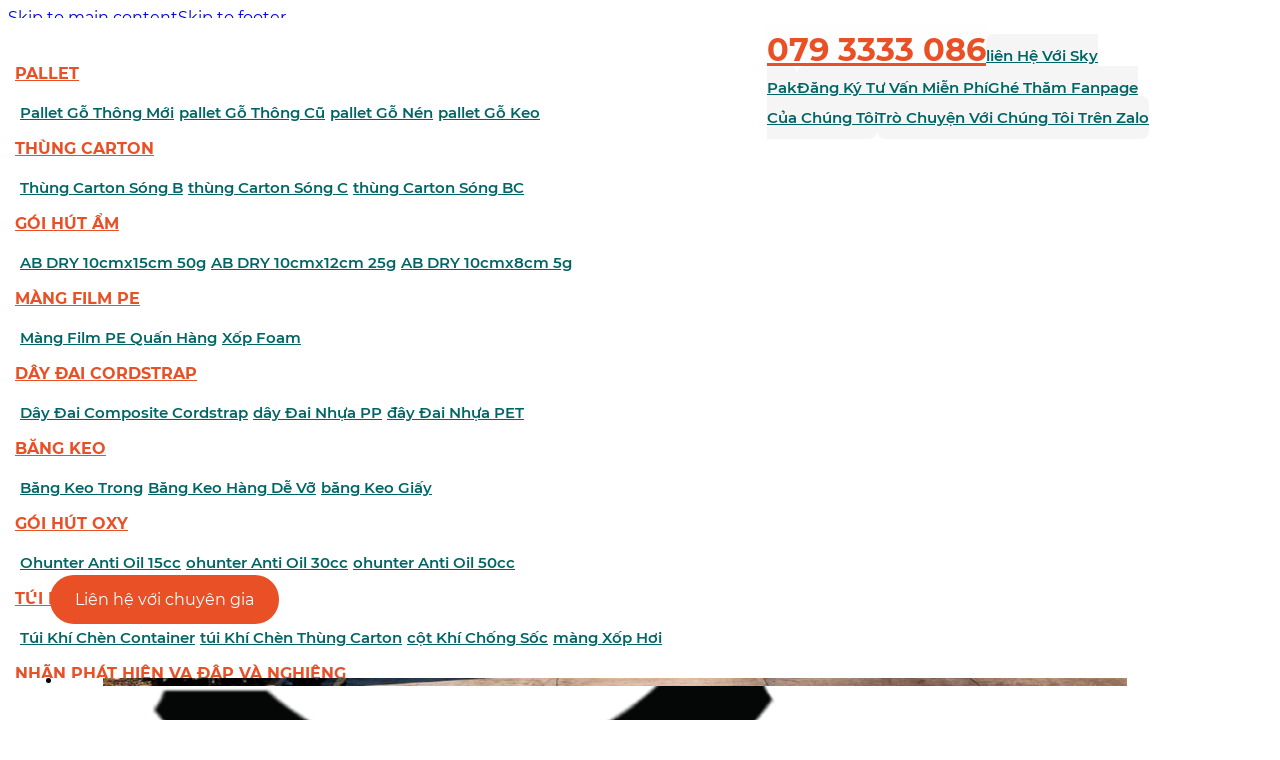

--- FILE ---
content_type: text/html; charset=UTF-8
request_url: https://skypak.com.vn/the/hang-hoa-hu-hong/
body_size: 18501
content:
<!DOCTYPE html><html lang="en-US"><head><script data-no-optimize="1">var litespeed_docref=sessionStorage.getItem("litespeed_docref");litespeed_docref&&(Object.defineProperty(document,"referrer",{get:function(){return litespeed_docref}}),sessionStorage.removeItem("litespeed_docref"));</script> <meta charset="UTF-8"><meta name="viewport" content="width=device-width, initial-scale=1"><title>hàng hóa hư hỏng &#8211; SKY PAK Vietnam</title><meta name='robots' content='max-image-preview:large, max-snippet:-1, max-video-preview:-1' /><link rel="canonical" href="https://skypak.com.vn/the/hang-hoa-hu-hong/"><meta property="og:title" content="hàng hóa hư hỏng &#8211; SKY PAK Vietnam"><meta property="og:type" content="website"><meta property="og:url" content="https://skypak.com.vn/the/hang-hoa-hu-hong/"><meta property="og:locale" content="en_US"><meta property="og:site_name" content="SKY PAK Vietnam"><meta name="twitter:card" content="summary_large_image"> <script type='application/javascript'  id='pys-version-script'>console.log('PixelYourSite Free version 11.1.5.2');</script> <link rel="alternate" type="application/rss+xml" title="SKY PAK Vietnam &raquo; Feed" href="https://skypak.com.vn/feed/" /><link rel="alternate" type="application/rss+xml" title="SKY PAK Vietnam &raquo; Comments Feed" href="https://skypak.com.vn/comments/feed/" /><link data-optimized="2" rel="stylesheet" href="https://skypak.com.vn/wp-content/litespeed/css/23ae49733ad4354b7af6d256c76845bd.css?ver=353e5" /> <script type="litespeed/javascript" data-src="https://skypak.com.vn/wp-includes/js/jquery/jquery.min.js" id="jquery-core-js"></script> <script id="pys-js-extra" type="litespeed/javascript">var pysOptions={"staticEvents":{"facebook":{"init_event":[{"delay":0,"type":"static","ajaxFire":!1,"name":"PageView","pixelIds":["874881181477860"],"eventID":"6a1e2541-59a5-41d9-96a9-2698f16b9abb","params":{"page_title":"h\u00e0ng h\u00f3a h\u01b0 h\u1ecfng","post_type":"tag","post_id":607,"plugin":"PixelYourSite","user_role":"guest","event_url":"skypak.com.vn/the/hang-hoa-hu-hong/"},"e_id":"init_event","ids":[],"hasTimeWindow":!1,"timeWindow":0,"woo_order":"","edd_order":""}]}},"dynamicEvents":[],"triggerEvents":[],"triggerEventTypes":[],"facebook":{"pixelIds":["874881181477860"],"advancedMatching":[],"advancedMatchingEnabled":!0,"removeMetadata":!0,"wooVariableAsSimple":!1,"serverApiEnabled":!0,"wooCRSendFromServer":!1,"send_external_id":null,"enabled_medical":!1,"do_not_track_medical_param":["event_url","post_title","page_title","landing_page","content_name","categories","category_name","tags"],"meta_ldu":!1},"debug":"","siteUrl":"https://skypak.com.vn","ajaxUrl":"https://skypak.com.vn/wp-admin/admin-ajax.php","ajax_event":"7800ae74f5","enable_remove_download_url_param":"1","cookie_duration":"7","last_visit_duration":"60","enable_success_send_form":"","ajaxForServerEvent":"1","ajaxForServerStaticEvent":"1","useSendBeacon":"1","send_external_id":"1","external_id_expire":"180","track_cookie_for_subdomains":"1","google_consent_mode":"1","gdpr":{"ajax_enabled":!1,"all_disabled_by_api":!1,"facebook_disabled_by_api":!1,"analytics_disabled_by_api":!1,"google_ads_disabled_by_api":!1,"pinterest_disabled_by_api":!1,"bing_disabled_by_api":!1,"reddit_disabled_by_api":!1,"externalID_disabled_by_api":!1,"facebook_prior_consent_enabled":!0,"analytics_prior_consent_enabled":!0,"google_ads_prior_consent_enabled":null,"pinterest_prior_consent_enabled":!0,"bing_prior_consent_enabled":!0,"cookiebot_integration_enabled":!1,"cookiebot_facebook_consent_category":"marketing","cookiebot_analytics_consent_category":"statistics","cookiebot_tiktok_consent_category":"marketing","cookiebot_google_ads_consent_category":"marketing","cookiebot_pinterest_consent_category":"marketing","cookiebot_bing_consent_category":"marketing","consent_magic_integration_enabled":!1,"real_cookie_banner_integration_enabled":!1,"cookie_notice_integration_enabled":!1,"cookie_law_info_integration_enabled":!1,"analytics_storage":{"enabled":!0,"value":"granted","filter":!1},"ad_storage":{"enabled":!0,"value":"granted","filter":!1},"ad_user_data":{"enabled":!0,"value":"granted","filter":!1},"ad_personalization":{"enabled":!0,"value":"granted","filter":!1}},"cookie":{"disabled_all_cookie":!1,"disabled_start_session_cookie":!1,"disabled_advanced_form_data_cookie":!1,"disabled_landing_page_cookie":!1,"disabled_first_visit_cookie":!1,"disabled_trafficsource_cookie":!1,"disabled_utmTerms_cookie":!1,"disabled_utmId_cookie":!1},"tracking_analytics":{"TrafficSource":"direct","TrafficLanding":"undefined","TrafficUtms":[],"TrafficUtmsId":[]},"GATags":{"ga_datalayer_type":"default","ga_datalayer_name":"dataLayerPYS"},"woo":{"enabled":!0,"enabled_save_data_to_orders":!0,"addToCartOnButtonEnabled":!0,"addToCartOnButtonValueEnabled":!0,"addToCartOnButtonValueOption":"price","singleProductId":null,"removeFromCartSelector":"form.woocommerce-cart-form .remove","addToCartCatchMethod":"add_cart_hook","is_order_received_page":!1,"containOrderId":!1},"edd":{"enabled":!1},"cache_bypass":"1768539473"}</script> <link rel="https://api.w.org/" href="https://skypak.com.vn/wp-json/" /><link rel="alternate" title="JSON" type="application/json" href="https://skypak.com.vn/wp-json/wp/v2/tags/607" /> <script type="litespeed/javascript" data-src="https://www.googletagmanager.com/gtag/js?id=UA-184499227-1"></script> <script type="litespeed/javascript">window.dataLayer=window.dataLayer||[];function gtag(){dataLayer.push(arguments)}
gtag('js',new Date());gtag('config','UA-184499227-1');gtag('config','AW-617148866')</script>  <script type="litespeed/javascript">(function(w,d,s,l,i){w[l]=w[l]||[];w[l].push({'gtm.start':new Date().getTime(),event:'gtm.js'});var f=d.getElementsByTagName(s)[0],j=d.createElement(s),dl=l!='dataLayer'?'&l='+l:'';j.async=!0;j.src='https://www.googletagmanager.com/gtm.js?id='+i+dl;f.parentNode.insertBefore(j,f)})(window,document,'script','dataLayer','GTM-TNNSHSL')</script> <meta name="facebook-domain-verification" content="cd3qgq8n9q0m4asz7sblab9nkuirh4" /><meta name="facebook-domain-verification" content="cevon24p281gtljhwtytk96expnnc1" /><noscript><img height="1" width="1" style="display:none"
src="https://www.facebook.com/tr?id=874881181477860&ev=PageView&noscript=1"
/></noscript><noscript><style>.woocommerce-product-gallery{ opacity: 1 !important; }</style></noscript><link rel="icon" href="https://skypak.com.vn/wp-content/uploads/2023/04/cropped-logo-32x32.png" sizes="32x32" /><link rel="icon" href="https://skypak.com.vn/wp-content/uploads/2023/04/cropped-logo-192x192.png" sizes="192x192" /><link rel="apple-touch-icon" href="https://skypak.com.vn/wp-content/uploads/2023/04/cropped-logo-180x180.png" /><meta name="msapplication-TileImage" content="https://skypak.com.vn/wp-content/uploads/2023/04/cropped-logo-270x270.png" /></head><body class="archive tag tag-hang-hoa-hu-hong tag-607 wp-theme-bricks wp-child-theme-bricks-child theme-bricks woocommerce-no-js brx-body bricks-is-frontend wp-embed-responsive">
<noscript><iframe data-lazyloaded="1" src="about:blank" data-litespeed-src="https://www.googletagmanager.com/ns.html?id=GTM-TNNSHSL"
height="0" width="0" style="display:none;visibility:hidden"></iframe></noscript>
<noscript>
<a href='https://www.clickcease.com' rel='nofollow'><img src='https://monitor.clickcease.com' alt='ClickCease'/></a>
</noscript>
<a class="skip-link" href="#brx-content">Skip to main content</a><a class="skip-link" href="#brx-footer">Skip to footer</a><header id="brx-header" class="brx-sticky on-scroll"><section id="brxe-pdqsmt" class="brxe-section"><div id="brxe-jymjmj" class="brxe-container"><div id="brxe-nggrkb" class="brxe-block"><a id="brxe-vbkhkr" class="brxe-image tag" href="https://skypak.com.vn/"><img data-lazyloaded="1" src="[data-uri]" width="900" height="900" data-src="https://skypak.com.vn/wp-content/uploads/2023/04/logo.png" class="css-filter size-full" alt="Logo" decoding="async" fetchpriority="high" data-srcset="https://skypak.com.vn/wp-content/uploads/2023/04/logo.png 900w, https://skypak.com.vn/wp-content/uploads/2023/04/logo-300x300.png 300w, https://skypak.com.vn/wp-content/uploads/2023/04/logo-150x150.png 150w, https://skypak.com.vn/wp-content/uploads/2023/04/logo-768x768.png 768w, https://skypak.com.vn/wp-content/uploads/2023/04/logo-600x600.png 600w, https://skypak.com.vn/wp-content/uploads/2023/04/logo-100x100.png 100w" data-sizes="(max-width: 900px) 100vw, 900px" /></a></div><div id="brxe-fxtcqt" class="brxe-block"><div id="brxe-ynupvy" data-script-id="ynupvy" class="brxe-nav-menu"><nav class="bricks-nav-menu-wrapper mobile_landscape"><ul id="menu-menu-pc" class="bricks-nav-menu"><li id="menu-item-3281" class="menu-item menu-item-type-post_type menu-item-object-page menu-item-home menu-item-3281 bricks-menu-item"><a href="https://skypak.com.vn/">Home</a></li><li id="menu-item-3285" class="menu-item menu-item-type-post_type menu-item-object-page menu-item-3285 bricks-menu-item menu-item-has-children brx-has-megamenu menu-item-has-children" data-toggle="hover"><div class="brx-submenu-toggle icon-right"><a href="https://skypak.com.vn/ve-chung-toi/">Sky Pak Vietnam</a><button aria-expanded="false" aria-label="Sky Pak Vietnam Sub menu"><svg xmlns="http://www.w3.org/2000/svg" viewBox="0 0 12 12" fill="none" class="menu-item-icon"><path d="M1.50002 4L6.00002 8L10.5 4" stroke-width="1.5" stroke="currentcolor"></path></svg></button></div><div class="brx-megamenu" data-menu-id="3285"><section id="brxe-ygabnj" class="brxe-section"><div id="brxe-ruvzsc" class="brxe-container mm-pc-ct"><div id="brxe-qqugiq" class="brxe-block"><a id="brxe-erpipa" class="brxe-button bricks-button bricks-background-primary" href="https://skypak.com.vn/ve-chung-toi/"><i class="ti-star"></i>Về chúng tôi</a><a id="brxe-kgzkgh" class="brxe-button bricks-button bricks-background-primary" href="https://skypak.com.vn/doi-ngu/"><i class="fas fa-users"></i>Đội ngũ chuyên gia</a><a id="brxe-baoptr" class="brxe-button bricks-button bricks-background-primary" href="https://skypak.com.vn/doi-tac/"><i class="fas fa-cubes"></i>Đối tác - khách hàng</a></div><div id="brxe-yyhlpe" class="brxe-block"><a id="brxe-ndmcuz" class="brxe-button bricks-button bricks-background-primary" href="https://skypak.com.vn/chinh-sach-dai-ly/"><i class="fas fa-business-time"></i>Chính sách đại lý</a><a id="brxe-xgehbc" class="brxe-button bricks-button bricks-background-primary" href="https://skypak.com.vn/brand/"><i class="fas fa-handshake"></i>Brand</a><a id="brxe-kqpibb" class="brxe-button bricks-button bricks-background-primary" href="https://skypak.com.vn/tuyen-dung/"><i class="ti-bag"></i>Tuyển dụng</a></div></div></section></div></li><li id="menu-item-6897" class="menu-item menu-item-type-post_type menu-item-object-page menu-item-6897 bricks-menu-item menu-item-has-children brx-has-megamenu menu-item-has-children" data-toggle="hover"><div class="brx-submenu-toggle icon-right"><a href="https://skypak.com.vn/all-products/">Sản phẩm</a><button aria-expanded="false" aria-label="Sản phẩm Sub menu"><svg xmlns="http://www.w3.org/2000/svg" viewBox="0 0 12 12" fill="none" class="menu-item-icon"><path d="M1.50002 4L6.00002 8L10.5 4" stroke-width="1.5" stroke="currentcolor"></path></svg></button></div><div class="brx-megamenu" data-menu-id="6897"><section id="brxe-umgral" class="brxe-section"><div id="brxe-dyzkvt" class="brxe-container mm-pc-ct"><div id="brxe-bywxfl" class="brxe-block"><div id="brxe-egdzhg" class="brxe-block"><div id="brxe-uwhjzk" class="brxe-text"><p><a href="/product-cat-page/pallet/">Pallet</a></p></div><a id="brxe-udzwei" class="brxe-button bricks-button bricks-background-primary" href="https://skypak.com.vn/product/pallet-epal/"><i class="fas fa-pallet"></i>pallet gỗ thông mới</a><a id="brxe-yaehqn" class="brxe-button bricks-button bricks-background-primary" href="https://skypak.com.vn/product/pallet-go-thong-cu-4-chieu/"><i class="fas fa-pallet"></i>pallet gỗ thông cũ</a><a id="brxe-bjyvis" class="brxe-button bricks-button bricks-background-primary" href="/product-cat-page/pallet-go-nen/"><i class="fas fa-pallet"></i>pallet gỗ nén</a><a id="brxe-pcxjii" class="brxe-button bricks-button bricks-background-primary" href="https://skypak.com.vn/product/pallet-go-keo-tram-4-chieu/"><i class="fas fa-pallet"></i>pallet gỗ keo</a></div><div id="brxe-stylfj" class="brxe-block"><div id="brxe-znedld" class="brxe-text"><p><a href="/product-cat-page/thung-carton-dong-hang/">Thùng carton</a></p></div><a id="brxe-svnwlc" class="brxe-button bricks-button bricks-background-primary" href="https://skypak.com.vn/product/thung-carton-3-lop-song-b-40x30x20/"><i class="fas fa-box-archive"></i>thùng carton sóng b</a><a id="brxe-gbvgmb" class="brxe-button bricks-button bricks-background-primary" href="https://skypak.com.vn/product/thung-carton-3-lop-song-c-50x40x40/"><i class="fas fa-box-archive"></i>thùng carton sóng c</a><a id="brxe-lxrnrj" class="brxe-button bricks-button bricks-background-primary" href="https://skypak.com.vn/product/thung-carton-5-lop-song-bc-40x40x30/"><i class="fas fa-box-archive"></i>thùng carton sóng BC</a></div><div id="brxe-nrgkwf" class="brxe-block"><div id="brxe-cislnz" class="brxe-text"><p><a href="/product-cat-page/goi-hut-am/">Gói hút ẩm</a></p></div><a id="brxe-calles" class="brxe-button bricks-button bricks-background-primary" href="https://skypak.com.vn/product/goi-hut-am-treo-container-ab-dry-10cmx15cm-50g/"><i class="fas fa-bag-shopping"></i>AB DRY 10cmx15cm 50g</a><a id="brxe-xrdwhg" class="brxe-button bricks-button bricks-background-primary" href="https://skypak.com.vn/product/goi-hut-am-treo-container-ab-dry-10cmx12cm-25g/"><i class="fas fa-bag-shopping"></i>AB DRY 10cmx12cm 25g</a><a id="brxe-fewinw" class="brxe-button bricks-button bricks-background-primary" href="https://skypak.com.vn/product/goi-hut-am-treo-container-ab-dry-10cmx8cm-5g/"><i class="fas fa-bag-shopping"></i>AB DRY 10cmx8cm 5g</a></div><div id="brxe-gzehwz" class="brxe-block"><div id="brxe-smdobd" class="brxe-text"><p><a href="/product-cat-page/mang-film-boc-hang/">màng film PE</a></p></div><a id="brxe-jqtaxb" class="brxe-button bricks-button bricks-background-primary" href="https://skypak.com.vn/product/mang-pe-stretch-film/"><i class="fas fa-toilet-paper"></i>màng film PE quấn hàng</a><a id="brxe-pnpmqk" class="brxe-button bricks-button bricks-background-primary" href="https://skypak.com.vn/product/xop-foam/"><i class="fas fa-toilet-paper"></i>Xốp Foam</a></div></div><div id="brxe-lozkcs" class="brxe-block"><div id="brxe-nlmnlb" class="brxe-block"><div id="brxe-uvklej" class="brxe-text"><p><a href="/product-cat-page/day-dai-composite-cordstrap/">Dây đai cordstrap</a></p></div><a id="brxe-lxgvqw" class="brxe-button bricks-button bricks-background-primary" href="https://skypak.com.vn/product/day-dai-composite-cordstrap/"><i class="fas fa-bacon"></i>dây đai composite Cordstrap</a><a id="brxe-movynj" class="brxe-button bricks-button bricks-background-primary" href="https://skypak.com.vn/product/day-dai-nhua-pp/"><i class="fas fa-bacon"></i>dây đai nhựa PP</a><a id="brxe-qfjzin" class="brxe-button bricks-button bricks-background-primary" href="https://skypak.com.vn/product/day-dai-nhua-pet/"><i class="fas fa-grip-lines"></i>đây đai nhựa PET</a></div><div id="brxe-jykaov" class="brxe-block"><div id="brxe-tbcquj" class="brxe-text"><p><a href="/product-cat-page/bang-keo/">băng keo</a></p></div><a id="brxe-qddngj" class="brxe-button bricks-button bricks-background-primary" href="https://skypak.com.vn/product/bang-keo-trong-1-kg/"><i class="fas fa-tape"></i>băng keo trong</a><a id="brxe-rcaiah" class="brxe-button bricks-button bricks-background-primary" href="https://skypak.com.vn/product/bang-keo-hang-de-vo/"><i class="fas fa-tape"></i>Băng keo hàng dễ vỡ</a><a id="brxe-elickx" class="brxe-button bricks-button bricks-background-primary" href="https://skypak.com.vn/product/bang-keo-giay-15-yard/"><i class="fas fa-tape"></i>băng keo giấy</a></div><div id="brxe-hhajuw" class="brxe-block"><div id="brxe-hvrypq" class="brxe-text"><p><a href="/product-cat-page/goi-hut-oxy/">gói hút oxy</a></p></div><a id="brxe-thawfo" class="brxe-button bricks-button bricks-background-primary" href="https://skypak.com.vn/product/goi-hut-oxy-ohunter-15cc-chong-dau/"><i class="ti-bag"></i>ohunter anti oil 15cc</a><a id="brxe-qjuuol" class="brxe-button bricks-button bricks-background-primary" href="https://skypak.com.vn/product/goi-hut-oxy-ohunter-30cc-chong-dau/"><i class="ti-bag"></i>ohunter anti oil 30cc</a><a id="brxe-nzylpn" class="brxe-button bricks-button bricks-background-primary" href="https://skypak.com.vn/product/goi-hut-oxy-ohunter-50cc-chong-dau/"><i class="ti-bag"></i>ohunter anti oil 50cc</a></div></div><div id="brxe-qbrbxo" class="brxe-block"><div id="brxe-zixohc" class="brxe-block"><div id="brxe-hjobey" class="brxe-text"><p><a href="/storage/san-pham/tui-khi-chen-hang/">túi khí chèn hàng</a></p></div><a id="brxe-fodxlt" class="brxe-button bricks-button bricks-background-primary" href="https://skypak.com.vn/product-cat-page/tui-khi-chen-container/"><i class="ti-layout-sidebar-right"></i>túi khí chèn container</a><a id="brxe-ipyxjz" class="brxe-button bricks-button bricks-background-primary" href="https://skypak.com.vn/product-cat-page/tui-khi-chen-thung-carton/"><i class="ti-dropbox-alt"></i>túi khí chèn thùng carton</a><a id="brxe-djuvgh" class="brxe-button bricks-button bricks-background-primary" href="https://skypak.com.vn/product-cat-page/cot-khi-chong-soc/"><i class="ti-layout-column4"></i>cột khí chống sốc</a><a id="brxe-felcve" class="brxe-button bricks-button bricks-background-primary" href="https://skypak.com.vn/product-cat-page/mang-xop-hoi/"><i class="ti-layout-grid4-alt"></i>màng xốp hơi</a></div><div id="brxe-ffkoxq" class="brxe-block"><div id="brxe-otafwk" class="brxe-text"><p><a href="/product-cat-page/nhan-phat-hien-va-dap-va-nghieng/">nhãn phát hiện va đập và nghiêng</a></p></div><a id="brxe-xsvihl" class="brxe-button bricks-button bricks-background-primary" href="https://skypak.com.vn/product/nhan-phat-hien-va-dap-impact-label-50g/"><i class="fas fa-tag"></i>impact label</a><a id="brxe-gqaiia" class="brxe-button bricks-button bricks-background-primary" href="https://skypak.com.vn/product/nhan-phat-hie%cc%a3n-nghieng-leaning-label/"><i class="fas fa-tag"></i>leaning label</a></div><div id="brxe-tgwiqm" class="brxe-block"><div id="brxe-uebtbh" class="brxe-text"><p><a href="/product-cat-page/dao-cat-an-toan/">dao cắt an toàn</a></p></div><a id="brxe-syfgxo" class="brxe-button bricks-button bricks-background-primary" href="https://skypak.com.vn/product/dao-cat-an-toan-olfa-sk-7-sk-7-24-tu-rut-luoi/"><i class="fas fa-wand-magic"></i>OLFA SK-7</a><a id="brxe-gyvfrc" class="brxe-button bricks-button bricks-background-primary" href="https://skypak.com.vn/product/dao-cat-an-toan-olfa-sk-10-210b-sk-10-24-dao-cat-giau-luoi/"><i class="fas fa-wand-magic"></i>OLFA SK-10</a><a id="brxe-tbpfez" class="brxe-button bricks-button bricks-background-primary" href="https://skypak.com.vn/product/dao-cat-an-toan-olfa-sk-16/"><i class="fas fa-wand-magic"></i>OLFA SK – 16</a></div><div id="brxe-wlgqyh" class="brxe-block"><div id="brxe-dpmjwb" class="brxe-text"><p><a href="/product-cat-page/giay-chong-soc/">giấy chống sốc</a></p></div><a id="brxe-ltejre" class="brxe-button bricks-button bricks-background-primary" href="https://skypak.com.vn/?post_type=product-cat-page&#038;p=4855"><i class="ion-ios-keypad"></i>giấy chèn chống sốc</a></div></div></div></section></div></li><li id="menu-item-3287" class="menu-item menu-item-type-taxonomy menu-item-object-category menu-item-3287 bricks-menu-item"><a href="https://skypak.com.vn/chuyen-muc/chung-nhan/">Chứng nhận</a></li><li id="menu-item-3286" class="menu-item menu-item-type-taxonomy menu-item-object-category menu-item-3286 bricks-menu-item"><a href="https://skypak.com.vn/chuyen-muc/ung-dung/">Ứng dụng</a></li><li id="menu-item-3283" class="menu-item menu-item-type-post_type menu-item-object-page menu-item-3283 bricks-menu-item menu-item-has-children brx-has-megamenu menu-item-has-children" data-toggle="hover"><div class="brx-submenu-toggle icon-right"><a href="https://skypak.com.vn/lien-he/">Liên hệ</a><button aria-expanded="false" aria-label="Liên hệ Sub menu"><svg xmlns="http://www.w3.org/2000/svg" viewBox="0 0 12 12" fill="none" class="menu-item-icon"><path d="M1.50002 4L6.00002 8L10.5 4" stroke-width="1.5" stroke="currentcolor"></path></svg></button></div><div class="brx-megamenu" data-menu-id="3283"><section id="brxe-mywrav" class="brxe-section"><div id="brxe-rzcfce" class="brxe-container"><div id="lien-he" class="brxe-block"><a id="brxe-kzwdqf" class="brxe-button bricks-button bricks-background-primary" href="tel:079 3333 086">079 3333 086</a><a id="brxe-vejseb" class="brxe-button bricks-button bricks-background-primary" href="https://skypak.com.vn/lien-he/"><i class="fa fa-address-card"></i>liên hệ với sky pak</a><a id="brxe-doyydn" class="brxe-button bricks-button bricks-background-primary" href="https://skypak.com.vn/tu-van/"><i class="ti-user"></i>Đăng ký tư vấn miễn phí</a><a id="brxe-zgovzd" class="brxe-button bricks-button bricks-background-primary" href="https://www.facebook.com/101615175033791" target="_blank"><i class="fab fa-facebook"></i>Ghé thăm fanpage của chúng tôi</a><a id="brxe-pcyfee" class="brxe-button bricks-button bricks-background-primary" href="https://zalo.me/736204732147735713" target="_blank"><i class="fas fa-z"></i>Trò chuyện với chúng tôi trên zalo</a></div></div></section></div></li></ul></nav>			<button class="bricks-mobile-menu-toggle" aria-haspopup="true" aria-label="Open mobile menu" aria-expanded="false">
<span class="bar-top"></span>
<span class="bar-center"></span>
<span class="bar-bottom"></span>
</button><nav class="bricks-mobile-menu-wrapper left"><ul id="menu-menu-pc-1" class="bricks-mobile-menu"><li class="menu-item menu-item-type-post_type menu-item-object-page menu-item-home menu-item-3281 bricks-menu-item"><a href="https://skypak.com.vn/">Home</a></li><li class="menu-item menu-item-type-post_type menu-item-object-page menu-item-3285 bricks-menu-item menu-item-has-children" data-toggle="hover"><div class="brx-submenu-toggle icon-right"><a href="https://skypak.com.vn/ve-chung-toi/">Sky Pak Vietnam</a><button aria-expanded="false" aria-label="Sky Pak Vietnam Sub menu"><svg xmlns="http://www.w3.org/2000/svg" viewBox="0 0 12 12" fill="none" class="menu-item-icon"><path d="M1.50002 4L6.00002 8L10.5 4" stroke-width="1.5" stroke="currentcolor"></path></svg></button></div><div class="brx-megamenu" data-menu-id="3285"><section id="brxe-ygabnj" class="brxe-section"><div id="brxe-ruvzsc" class="brxe-container mm-pc-ct"><div id="brxe-qqugiq" class="brxe-block"><a id="brxe-erpipa" class="brxe-button bricks-button bricks-background-primary" href="https://skypak.com.vn/ve-chung-toi/"><i class="ti-star"></i>Về chúng tôi</a><a id="brxe-kgzkgh" class="brxe-button bricks-button bricks-background-primary" href="https://skypak.com.vn/doi-ngu/"><i class="fas fa-users"></i>Đội ngũ chuyên gia</a><a id="brxe-baoptr" class="brxe-button bricks-button bricks-background-primary" href="https://skypak.com.vn/doi-tac/"><i class="fas fa-cubes"></i>Đối tác - khách hàng</a></div><div id="brxe-yyhlpe" class="brxe-block"><a id="brxe-ndmcuz" class="brxe-button bricks-button bricks-background-primary" href="https://skypak.com.vn/chinh-sach-dai-ly/"><i class="fas fa-business-time"></i>Chính sách đại lý</a><a id="brxe-xgehbc" class="brxe-button bricks-button bricks-background-primary" href="https://skypak.com.vn/brand/"><i class="fas fa-handshake"></i>Brand</a><a id="brxe-kqpibb" class="brxe-button bricks-button bricks-background-primary" href="https://skypak.com.vn/tuyen-dung/"><i class="ti-bag"></i>Tuyển dụng</a></div></div></section></div></li><li class="menu-item menu-item-type-post_type menu-item-object-page menu-item-6897 bricks-menu-item menu-item-has-children" data-toggle="hover"><div class="brx-submenu-toggle icon-right"><a href="https://skypak.com.vn/all-products/">Sản phẩm</a><button aria-expanded="false" aria-label="Sản phẩm Sub menu"><svg xmlns="http://www.w3.org/2000/svg" viewBox="0 0 12 12" fill="none" class="menu-item-icon"><path d="M1.50002 4L6.00002 8L10.5 4" stroke-width="1.5" stroke="currentcolor"></path></svg></button></div><div class="brx-megamenu" data-menu-id="6897"><section id="brxe-umgral" class="brxe-section"><div id="brxe-dyzkvt" class="brxe-container mm-pc-ct"><div id="brxe-bywxfl" class="brxe-block"><div id="brxe-egdzhg" class="brxe-block"><div id="brxe-uwhjzk" class="brxe-text"><p><a href="/product-cat-page/pallet/">Pallet</a></p></div><a id="brxe-udzwei" class="brxe-button bricks-button bricks-background-primary" href="https://skypak.com.vn/product/pallet-epal/"><i class="fas fa-pallet"></i>pallet gỗ thông mới</a><a id="brxe-yaehqn" class="brxe-button bricks-button bricks-background-primary" href="https://skypak.com.vn/product/pallet-go-thong-cu-4-chieu/"><i class="fas fa-pallet"></i>pallet gỗ thông cũ</a><a id="brxe-bjyvis" class="brxe-button bricks-button bricks-background-primary" href="/product-cat-page/pallet-go-nen/"><i class="fas fa-pallet"></i>pallet gỗ nén</a><a id="brxe-pcxjii" class="brxe-button bricks-button bricks-background-primary" href="https://skypak.com.vn/product/pallet-go-keo-tram-4-chieu/"><i class="fas fa-pallet"></i>pallet gỗ keo</a></div><div id="brxe-stylfj" class="brxe-block"><div id="brxe-znedld" class="brxe-text"><p><a href="/product-cat-page/thung-carton-dong-hang/">Thùng carton</a></p></div><a id="brxe-svnwlc" class="brxe-button bricks-button bricks-background-primary" href="https://skypak.com.vn/product/thung-carton-3-lop-song-b-40x30x20/"><i class="fas fa-box-archive"></i>thùng carton sóng b</a><a id="brxe-gbvgmb" class="brxe-button bricks-button bricks-background-primary" href="https://skypak.com.vn/product/thung-carton-3-lop-song-c-50x40x40/"><i class="fas fa-box-archive"></i>thùng carton sóng c</a><a id="brxe-lxrnrj" class="brxe-button bricks-button bricks-background-primary" href="https://skypak.com.vn/product/thung-carton-5-lop-song-bc-40x40x30/"><i class="fas fa-box-archive"></i>thùng carton sóng BC</a></div><div id="brxe-nrgkwf" class="brxe-block"><div id="brxe-cislnz" class="brxe-text"><p><a href="/product-cat-page/goi-hut-am/">Gói hút ẩm</a></p></div><a id="brxe-calles" class="brxe-button bricks-button bricks-background-primary" href="https://skypak.com.vn/product/goi-hut-am-treo-container-ab-dry-10cmx15cm-50g/"><i class="fas fa-bag-shopping"></i>AB DRY 10cmx15cm 50g</a><a id="brxe-xrdwhg" class="brxe-button bricks-button bricks-background-primary" href="https://skypak.com.vn/product/goi-hut-am-treo-container-ab-dry-10cmx12cm-25g/"><i class="fas fa-bag-shopping"></i>AB DRY 10cmx12cm 25g</a><a id="brxe-fewinw" class="brxe-button bricks-button bricks-background-primary" href="https://skypak.com.vn/product/goi-hut-am-treo-container-ab-dry-10cmx8cm-5g/"><i class="fas fa-bag-shopping"></i>AB DRY 10cmx8cm 5g</a></div><div id="brxe-gzehwz" class="brxe-block"><div id="brxe-smdobd" class="brxe-text"><p><a href="/product-cat-page/mang-film-boc-hang/">màng film PE</a></p></div><a id="brxe-jqtaxb" class="brxe-button bricks-button bricks-background-primary" href="https://skypak.com.vn/product/mang-pe-stretch-film/"><i class="fas fa-toilet-paper"></i>màng film PE quấn hàng</a><a id="brxe-pnpmqk" class="brxe-button bricks-button bricks-background-primary" href="https://skypak.com.vn/product/xop-foam/"><i class="fas fa-toilet-paper"></i>Xốp Foam</a></div></div><div id="brxe-lozkcs" class="brxe-block"><div id="brxe-nlmnlb" class="brxe-block"><div id="brxe-uvklej" class="brxe-text"><p><a href="/product-cat-page/day-dai-composite-cordstrap/">Dây đai cordstrap</a></p></div><a id="brxe-lxgvqw" class="brxe-button bricks-button bricks-background-primary" href="https://skypak.com.vn/product/day-dai-composite-cordstrap/"><i class="fas fa-bacon"></i>dây đai composite Cordstrap</a><a id="brxe-movynj" class="brxe-button bricks-button bricks-background-primary" href="https://skypak.com.vn/product/day-dai-nhua-pp/"><i class="fas fa-bacon"></i>dây đai nhựa PP</a><a id="brxe-qfjzin" class="brxe-button bricks-button bricks-background-primary" href="https://skypak.com.vn/product/day-dai-nhua-pet/"><i class="fas fa-grip-lines"></i>đây đai nhựa PET</a></div><div id="brxe-jykaov" class="brxe-block"><div id="brxe-tbcquj" class="brxe-text"><p><a href="/product-cat-page/bang-keo/">băng keo</a></p></div><a id="brxe-qddngj" class="brxe-button bricks-button bricks-background-primary" href="https://skypak.com.vn/product/bang-keo-trong-1-kg/"><i class="fas fa-tape"></i>băng keo trong</a><a id="brxe-rcaiah" class="brxe-button bricks-button bricks-background-primary" href="https://skypak.com.vn/product/bang-keo-hang-de-vo/"><i class="fas fa-tape"></i>Băng keo hàng dễ vỡ</a><a id="brxe-elickx" class="brxe-button bricks-button bricks-background-primary" href="https://skypak.com.vn/product/bang-keo-giay-15-yard/"><i class="fas fa-tape"></i>băng keo giấy</a></div><div id="brxe-hhajuw" class="brxe-block"><div id="brxe-hvrypq" class="brxe-text"><p><a href="/product-cat-page/goi-hut-oxy/">gói hút oxy</a></p></div><a id="brxe-thawfo" class="brxe-button bricks-button bricks-background-primary" href="https://skypak.com.vn/product/goi-hut-oxy-ohunter-15cc-chong-dau/"><i class="ti-bag"></i>ohunter anti oil 15cc</a><a id="brxe-qjuuol" class="brxe-button bricks-button bricks-background-primary" href="https://skypak.com.vn/product/goi-hut-oxy-ohunter-30cc-chong-dau/"><i class="ti-bag"></i>ohunter anti oil 30cc</a><a id="brxe-nzylpn" class="brxe-button bricks-button bricks-background-primary" href="https://skypak.com.vn/product/goi-hut-oxy-ohunter-50cc-chong-dau/"><i class="ti-bag"></i>ohunter anti oil 50cc</a></div></div><div id="brxe-qbrbxo" class="brxe-block"><div id="brxe-zixohc" class="brxe-block"><div id="brxe-hjobey" class="brxe-text"><p><a href="/storage/san-pham/tui-khi-chen-hang/">túi khí chèn hàng</a></p></div><a id="brxe-fodxlt" class="brxe-button bricks-button bricks-background-primary" href="https://skypak.com.vn/product-cat-page/tui-khi-chen-container/"><i class="ti-layout-sidebar-right"></i>túi khí chèn container</a><a id="brxe-ipyxjz" class="brxe-button bricks-button bricks-background-primary" href="https://skypak.com.vn/product-cat-page/tui-khi-chen-thung-carton/"><i class="ti-dropbox-alt"></i>túi khí chèn thùng carton</a><a id="brxe-djuvgh" class="brxe-button bricks-button bricks-background-primary" href="https://skypak.com.vn/product-cat-page/cot-khi-chong-soc/"><i class="ti-layout-column4"></i>cột khí chống sốc</a><a id="brxe-felcve" class="brxe-button bricks-button bricks-background-primary" href="https://skypak.com.vn/product-cat-page/mang-xop-hoi/"><i class="ti-layout-grid4-alt"></i>màng xốp hơi</a></div><div id="brxe-ffkoxq" class="brxe-block"><div id="brxe-otafwk" class="brxe-text"><p><a href="/product-cat-page/nhan-phat-hien-va-dap-va-nghieng/">nhãn phát hiện va đập và nghiêng</a></p></div><a id="brxe-xsvihl" class="brxe-button bricks-button bricks-background-primary" href="https://skypak.com.vn/product/nhan-phat-hien-va-dap-impact-label-50g/"><i class="fas fa-tag"></i>impact label</a><a id="brxe-gqaiia" class="brxe-button bricks-button bricks-background-primary" href="https://skypak.com.vn/product/nhan-phat-hie%cc%a3n-nghieng-leaning-label/"><i class="fas fa-tag"></i>leaning label</a></div><div id="brxe-tgwiqm" class="brxe-block"><div id="brxe-uebtbh" class="brxe-text"><p><a href="/product-cat-page/dao-cat-an-toan/">dao cắt an toàn</a></p></div><a id="brxe-syfgxo" class="brxe-button bricks-button bricks-background-primary" href="https://skypak.com.vn/product/dao-cat-an-toan-olfa-sk-7-sk-7-24-tu-rut-luoi/"><i class="fas fa-wand-magic"></i>OLFA SK-7</a><a id="brxe-gyvfrc" class="brxe-button bricks-button bricks-background-primary" href="https://skypak.com.vn/product/dao-cat-an-toan-olfa-sk-10-210b-sk-10-24-dao-cat-giau-luoi/"><i class="fas fa-wand-magic"></i>OLFA SK-10</a><a id="brxe-tbpfez" class="brxe-button bricks-button bricks-background-primary" href="https://skypak.com.vn/product/dao-cat-an-toan-olfa-sk-16/"><i class="fas fa-wand-magic"></i>OLFA SK – 16</a></div><div id="brxe-wlgqyh" class="brxe-block"><div id="brxe-dpmjwb" class="brxe-text"><p><a href="/product-cat-page/giay-chong-soc/">giấy chống sốc</a></p></div><a id="brxe-ltejre" class="brxe-button bricks-button bricks-background-primary" href="https://skypak.com.vn/?post_type=product-cat-page&#038;p=4855"><i class="ion-ios-keypad"></i>giấy chèn chống sốc</a></div></div></div></section></div></li><li class="menu-item menu-item-type-taxonomy menu-item-object-category menu-item-3287 bricks-menu-item"><a href="https://skypak.com.vn/chuyen-muc/chung-nhan/">Chứng nhận</a></li><li class="menu-item menu-item-type-taxonomy menu-item-object-category menu-item-3286 bricks-menu-item"><a href="https://skypak.com.vn/chuyen-muc/ung-dung/">Ứng dụng</a></li><li class="menu-item menu-item-type-post_type menu-item-object-page menu-item-3283 bricks-menu-item menu-item-has-children" data-toggle="hover"><div class="brx-submenu-toggle icon-right"><a href="https://skypak.com.vn/lien-he/">Liên hệ</a><button aria-expanded="false" aria-label="Liên hệ Sub menu"><svg xmlns="http://www.w3.org/2000/svg" viewBox="0 0 12 12" fill="none" class="menu-item-icon"><path d="M1.50002 4L6.00002 8L10.5 4" stroke-width="1.5" stroke="currentcolor"></path></svg></button></div><div class="brx-megamenu" data-menu-id="3283"><section id="brxe-mywrav" class="brxe-section"><div id="brxe-rzcfce" class="brxe-container"><div id="lien-he" class="brxe-block"><a id="brxe-kzwdqf" class="brxe-button bricks-button bricks-background-primary" href="tel:079 3333 086">079 3333 086</a><a id="brxe-vejseb" class="brxe-button bricks-button bricks-background-primary" href="https://skypak.com.vn/lien-he/"><i class="fa fa-address-card"></i>liên hệ với sky pak</a><a id="brxe-doyydn" class="brxe-button bricks-button bricks-background-primary" href="https://skypak.com.vn/tu-van/"><i class="ti-user"></i>Đăng ký tư vấn miễn phí</a><a id="brxe-zgovzd" class="brxe-button bricks-button bricks-background-primary" href="https://www.facebook.com/101615175033791" target="_blank"><i class="fab fa-facebook"></i>Ghé thăm fanpage của chúng tôi</a><a id="brxe-pcyfee" class="brxe-button bricks-button bricks-background-primary" href="https://zalo.me/736204732147735713" target="_blank"><i class="fas fa-z"></i>Trò chuyện với chúng tôi trên zalo</a></div></div></section></div></li></ul></nav><div class="bricks-mobile-menu-overlay"></div></div><div id="brxe-eqizud" data-script-id="eqizud" class="brxe-woocommerce-mini-cart">
<a href="#" class="mini-cart-link toggle-button bricks-woo-toggle" aria-label="Toggle mini cart" data-toggle-target=".cart-detail-eqizud">
<span class="cart-icon">
<i class="ion-md-cart"></i>				<span class="cart-count">0</span>
</span></a><div class="cart-detail off-canvas right cart-detail-eqizud"><div class="widget_shopping_cart_content"></div><button class="bricks-mini-cart-close" data-toggle-target=".cart-detail-eqizud" aria-label="Close mini cart">
<i class="ti-close"></i>			</button></div><div class="off-canvas-overlay"></div></div></div></div><div id="brxe-bbuvjf" class="brxe-container"><div id="brxe-itozkm" class="brxe-block"><div id="brxe-riqrbf" data-script-id="riqrbf" class="brxe-woocommerce-mini-cart">
<a href="#" class="mini-cart-link toggle-button bricks-woo-toggle" aria-label="Toggle mini cart" data-toggle-target=".cart-detail-riqrbf">
<span class="cart-icon">
<i class="ion-md-cart"></i>				<span class="cart-count">0</span>
</span></a><div class="cart-detail off-canvas right cart-detail-riqrbf"><div class="widget_shopping_cart_content"></div><button class="bricks-mini-cart-close" data-toggle-target=".cart-detail-riqrbf" aria-label="Close mini cart">
<i class="ti-close"></i>			</button></div><div class="off-canvas-overlay"></div></div></div><div id="brxe-dyntyl" class="brxe-block"><a id="brxe-hfjtif" class="brxe-image tag" href="https://skypak.com.vn/"><img data-lazyloaded="1" src="[data-uri]" width="900" height="900" data-src="https://skypak.com.vn/wp-content/uploads/2023/04/logo.png" class="css-filter size-full" alt="Logo" decoding="async" data-srcset="https://skypak.com.vn/wp-content/uploads/2023/04/logo.png 900w, https://skypak.com.vn/wp-content/uploads/2023/04/logo-300x300.png 300w, https://skypak.com.vn/wp-content/uploads/2023/04/logo-150x150.png 150w, https://skypak.com.vn/wp-content/uploads/2023/04/logo-768x768.png 768w, https://skypak.com.vn/wp-content/uploads/2023/04/logo-600x600.png 600w, https://skypak.com.vn/wp-content/uploads/2023/04/logo-100x100.png 100w" data-sizes="(max-width: 900px) 100vw, 900px" /></a></div><div id="brxe-hwyhvt" class="brxe-block"><i id="brxe-durjxh" class="ti-menu brxe-icon" data-interactions="[{&quot;id&quot;:&quot;qxgoam&quot;,&quot;trigger&quot;:&quot;click&quot;,&quot;action&quot;:&quot;show&quot;,&quot;target&quot;:&quot;popup&quot;,&quot;templateId&quot;:&quot;3709&quot;},{&quot;id&quot;:&quot;cjdshr&quot;,&quot;trigger&quot;:&quot;click&quot;,&quot;action&quot;:&quot;startAnimation&quot;,&quot;animationType&quot;:&quot;slideInUp&quot;,&quot;target&quot;:&quot;custom&quot;,&quot;targetSelector&quot;:&quot;.brx-popup-content .mm-mb-ct&quot;,&quot;animationDuration&quot;:&quot;0.5s&quot;}]" data-interaction-id="89bb87"></i></div></div></section></header><div class="bricks-archive-title-wrapper brxe-container"><h1 class="title">Tag: <span>hàng hóa hư hỏng</span></h1></div><main id="brx-content" class="layout-default"><div class="brxe-container"><div id="brxe-4763ae" data-script-id="4763ae" class="brxe-posts"><ul class="bricks-layout-wrapper" data-layout="grid"><li class="bricks-layout-item repeater-item brxe-4763ae" data-brx-loop-start="4763ae"><div class="bricks-layout-inner"><figure class="image-wrapper"><a href="https://skypak.com.vn/ai-boi-thuong-hang-hoa-hu-hong/"><img data-lazyloaded="1" src="[data-uri]" width="1024" height="512" data-src="https://skypak.com.vn/wp-content/uploads/2021/10/Van-chuyen-hang-bang-container-1024x512.jpg" class="image css-filter" alt="bồi thường hàng hóa hư hỏng" decoding="async" data-srcset="https://skypak.com.vn/wp-content/uploads/2021/10/Van-chuyen-hang-bang-container-1024x512.jpg 1024w, https://skypak.com.vn/wp-content/uploads/2021/10/Van-chuyen-hang-bang-container-300x150.jpg 300w, https://skypak.com.vn/wp-content/uploads/2021/10/Van-chuyen-hang-bang-container-768x384.jpg 768w, https://skypak.com.vn/wp-content/uploads/2021/10/Van-chuyen-hang-bang-container-1536x768.jpg 1536w, https://skypak.com.vn/wp-content/uploads/2021/10/Van-chuyen-hang-bang-container-600x300.jpg 600w, https://skypak.com.vn/wp-content/uploads/2021/10/Van-chuyen-hang-bang-container.jpg 2000w" data-sizes="(max-width: 1024px) 100vw, 1024px" /></a></figure><div class="content-wrapper"><h3 class="dynamic" data-field-id="0"><a href="https://skypak.com.vn/ai-boi-thuong-hang-hoa-hu-hong/" aria-label="Read more about AI BỒI THƯỜNG HÀNG HÓA HƯ HỎNG" aria-hidden="true" tabindex="-1">AI BỒI THƯỜNG HÀNG HÓA HƯ HỎNG</a></h3><div class="dynamic" data-field-id="1">04/10/2021</div><div class="dynamic" data-field-id="2">Ngành vận chuyển hàng hóa là ngành có nhiều rủi ro. Dẫn đến việc khiếu nại. Nhiều vấn đề về&hellip;</div></div></div></li><li class="bricks-isotope-sizer brx-query-trail" data-query-element-id="4763ae" data-query-vars="{&quot;tag&quot;:&quot;hang-hoa-hu-hong&quot;,&quot;orderby&quot;:&quot;date&quot;,&quot;post_status&quot;:&quot;publish&quot;,&quot;paged&quot;:1,&quot;posts_per_page&quot;:&quot;10&quot;}" data-original-query-vars="[]" data-page="1" data-max-pages="1" data-start="1" data-end="1"></li></ul><div class="bricks-pagination" role="navigation" aria-label="Pagination"></div></div></div></main><footer id="brx-footer"><div id="brxe-kukwgb" class="brxe-block angle-border darkest-blue"></div><section id="brxe-arlezx" class="brxe-section"><div id="brxe-pwuiwi" class="brxe-container"><div id="brxe-omoxhq" class="brxe-block"><div id="brxe-dclpct" class="brxe-block"><a id="brxe-betksv" class="brxe-logo" href="https://skypak.com.vn/"><img data-lazyloaded="1" src="[data-uri]" width="1024" height="197" data-src="https://skypak.com.vn/wp-content/uploads/2023/04/chu-skyaapak-1024x197.png" class="bricks-site-logo css-filter" alt="SKY PAK" data-bricks-logo="https://skypak.com.vn/wp-content/uploads/2023/04/chu-skyaapak-1024x197.png" loading="eager" decoding="async" data-srcset="https://skypak.com.vn/wp-content/uploads/2023/04/chu-skyaapak-1024x197.png 1024w, https://skypak.com.vn/wp-content/uploads/2023/04/chu-skyaapak-300x58.png 300w, https://skypak.com.vn/wp-content/uploads/2023/04/chu-skyaapak-768x148.png 768w, https://skypak.com.vn/wp-content/uploads/2023/04/chu-skyaapak-600x115.png 600w, https://skypak.com.vn/wp-content/uploads/2023/04/chu-skyaapak.png 1456w" data-sizes="(max-width: 1024px) 100vw, 1024px" /></a></div><div id="brxe-ezlrgr" class="brxe-block"><ul id="brxe-gasdkm" class="brxe-social-icons"><li class="repeater-item has-link"><a href="https://www.facebook.com/101615175033791"><i class="fab fa-facebook-f icon"></i></a></li><li class="repeater-item has-link"><a href="https://www.youtube.com/@skypak695"><i class="fab fa-youtube icon"></i></a></li><li class="repeater-item has-link"><a href="https://www.tiktok.com/@skypak_official_store"><i class="fab fa-tiktok icon"></i></a></li></ul></div></div><div id="brxe-abflma" class="brxe-block"><div id="brxe-bsvgnz" class="brxe-block"><div id="brxe-gmshsa" class="brxe-text"><p>SKYPAK</p></div><div id="brxe-kcacxh" class="brxe-text"><p>GCNĐKKD số 0315610288 do sở Kế Hoạch và Đầu Tư thành phố Hồ Chí Minh cấp ngày: 04/04/2019. Người đại diện: ông Dương Ngọc Quân (Giám Đốc).</p></div></div><div id="brxe-rkvpej" class="brxe-block"><div id="brxe-lbhaln" class="brxe-text"><p>sản phẩm</p></div><div id="brxe-ixyfab" data-script-id="ixyfab" class="brxe-nav-menu"><nav class="bricks-nav-menu-wrapper never"><ul id="menu-menu-danh-muc-san-pham" class="bricks-nav-menu"><li id="menu-item-5042" class="menu-item menu-item-type-post_type menu-item-object-product-cat-page menu-item-5042 bricks-menu-item"><a href="https://skypak.com.vn/product-cat-page/pallet-go-epal-go-nen-go-thong-xuat-khau/">Pallet: EPAL, gỗ nén, gỗ thông xuất khẩu</a></li><li id="menu-item-5044" class="menu-item menu-item-type-post_type menu-item-object-product-cat-page menu-item-5044 bricks-menu-item"><a href="https://skypak.com.vn/product-cat-page/tui-khi-chen-container/">Túi khí chèn container Atmet</a></li><li id="menu-item-5045" class="menu-item menu-item-type-post_type menu-item-object-product-cat-page menu-item-5045 bricks-menu-item"><a href="https://skypak.com.vn/product-cat-page/tui-khi-chen-thung-carton/">Túi khí chèn thùng carton</a></li><li id="menu-item-5033" class="menu-item menu-item-type-post_type menu-item-object-product-cat-page menu-item-5033 bricks-menu-item"><a href="https://skypak.com.vn/product-cat-page/bang-keo/">Băng keo</a></li><li id="menu-item-5034" class="menu-item menu-item-type-post_type menu-item-object-product-cat-page menu-item-5034 bricks-menu-item"><a href="https://skypak.com.vn/product-cat-page/cot-khi-chong-soc/">Cột khí chống sốc</a></li><li id="menu-item-5040" class="menu-item menu-item-type-post_type menu-item-object-product-cat-page menu-item-5040 bricks-menu-item"><a href="https://skypak.com.vn/product-cat-page/mang-pe-boc-hang/">Màng PE bọc hàng</a></li><li id="menu-item-5043" class="menu-item menu-item-type-post_type menu-item-object-product-cat-page menu-item-5043 bricks-menu-item"><a href="https://skypak.com.vn/product-cat-page/thung-carton/">Thùng carton</a></li><li id="menu-item-6448" class="menu-item menu-item-type-post_type menu-item-object-product-cat-page menu-item-6448 bricks-menu-item"><a href="https://skypak.com.vn/product-cat-page/mang-xop-hoi/">Màng xốp hơi</a></li><li id="menu-item-5041" class="menu-item menu-item-type-post_type menu-item-object-product-cat-page menu-item-5041 bricks-menu-item"><a href="https://skypak.com.vn/product-cat-page/nhan-phat-hien-va-dap-va-nghieng/">Nhãn phát hiện va đập và nghiêng</a></li><li id="menu-item-5035" class="menu-item menu-item-type-post_type menu-item-object-product-cat-page menu-item-5035 bricks-menu-item"><a href="https://skypak.com.vn/product-cat-page/dao-cat-an-toan/">Dao cắt an toàn</a></li><li id="menu-item-5036" class="menu-item menu-item-type-post_type menu-item-object-product-cat-page menu-item-5036 bricks-menu-item"><a href="https://skypak.com.vn/product-cat-page/day-dai-composite-cordstrap/">Dây đai Composite Cordstrap</a></li><li id="menu-item-5038" class="menu-item menu-item-type-post_type menu-item-object-product-cat-page menu-item-5038 bricks-menu-item"><a href="https://skypak.com.vn/product-cat-page/goi-hut-am/">Gói hút ẩm treo Container</a></li><li id="menu-item-5039" class="menu-item menu-item-type-post_type menu-item-object-product-cat-page menu-item-5039 bricks-menu-item"><a href="https://skypak.com.vn/product-cat-page/goi-hut-oxy/">Gói hút Oxy</a></li></ul></nav></div></div><div id="brxe-doufer" class="brxe-block"><div id="brxe-fvphzd" class="brxe-text"><p>MUA HÀNG &#8211; CHÍNH SÁCH</p></div><div id="brxe-knpfqo" class="brxe-text"><p><a href="/huong-dan-mua-hang/">MUA HÀNG &amp; BẢO HÀNH</a><br /><a href="/phuong-thuc-giao-nhan/">CHÍNH SÁCH GIAO HÀNG</a><br /><a href="/thanh-toan-cong-no/">CHÍNH SÁCH THANH TOÁN</a><br /><a href="/chinh-sach-bao-mat/">BẢO MẬT THÔNG TIN</a></p></div></div><div id="brxe-qiyfkh" class="brxe-block"><div id="brxe-ndeluj" class="brxe-text"><p>Về chúng tôi</p></div><div id="brxe-fryvlb" class="brxe-text"><p><a href="/chuyen-muc/ung-dung/">Kiến thức – chia sẻ</a><br /><a href="/lien-he/">Liên hệ</a><br /><a href="/hop-tac-kinh-doanh/">Cộng tác</a></p></div></div></div><div id="brxe-tcpjtr" class="brxe-block"><div id="brxe-rjloop" class="brxe-block"><div id="brxe-wwtdco" class="brxe-text"><p>địa chỉ</p></div><div id="brxe-hkankq" class="brxe-text"><p><strong>Liên hệ:</strong></p><ul><li>Địa chỉ: 36 đường số 31C, An Phú, TP Thủ Đức, TP. Hồ Chí Minh</li><li>Email: davidquan@skypak.com.vn</li><li>Phone: 079 3333 086</li></ul></div></div><div id="brxe-elzglz" class="brxe-block"><div id="brxe-brxxfc" class="brxe-text"><p>văn phòng</p></div><div id="brxe-bemcmc" class="brxe-text"><p><strong>TP. Hồ Chí Minh:</strong></p><ul><li>Địa chỉ: 36 đường số 31C, An Phú, TP Thủ Đức, TP. Hồ Chí Minh</li><li>Email: davidquan@skypak.com.vn</li><li>Hotline: 079 3333 086</li></ul></div><div id="brxe-rikzyc" class="brxe-text"><p><strong>Hà Nội:</strong></p><ul><li>Địa chỉ: 25 Ngõ Thái Hà, quận Đống Đa, TP Hà Nội</li><li>Email: zenobinh@skypak.com.vn</li><li>Hotline: 079 5888 086</li></ul></div><div id="brxe-rxpthz" class="brxe-text"><p><strong>Hải Phòng:</strong></p><ul><li>Địa chỉ: Tòa nhà Thành Đạt, số 3 Lê Thánh Tông, phường Máy Tơ, Quận Ngô Quyền, TP Hải Phòng.</li><li>Email: admin@skypak.com.vn</li><li>Hotline: 079 5888 086</li></ul></div></div><div id="brxe-camiyb" class="brxe-block"><div id="brxe-qhgaew" class="brxe-text"><p>Nhà máy</p></div><div id="brxe-zaavgh" class="brxe-text"><p><strong>Bình Dương:</strong></p><ul><li>337/5 khu phố 4, phường An Phú, TP Thuận An, tỉnh Bình Dương</li></ul></div><div id="brxe-rhvydi" class="brxe-text"><p><strong>Đồng Nai:</strong></p><ul><li>Khu phố 8A, phường Tân Biên, TP Biên Hòa, tỉnh Đồng Nai</li></ul></div><div id="brxe-ywgfrg" class="brxe-text"><p><strong>Long An:</strong></p><ul><li>Lô E KCN Thịnh Phát, xã Lương Bình, huyện Bến Lức, tỉnh Long An</li></ul></div><div id="brxe-lhzmsk" class="brxe-text"><p><strong>Hải Phòng:</strong></p><ul><li>Thôn Quang Khải, xã Quang Hưng, huyện An Lão, Thành phố Hải Phòng.</li></ul></div></div></div><div id="brxe-hgqxeg" class="brxe-block"><div id="brxe-ihvkxi" class="brxe-text"><p>Copyright © 2023 SKYPAK</p></div></div><div id="brxe-pahcba" class="brxe-block" data-interactions="[{&quot;id&quot;:&quot;hlodpn&quot;,&quot;trigger&quot;:&quot;click&quot;,&quot;action&quot;:&quot;startAnimation&quot;,&quot;animationType&quot;:&quot;slideInLeft&quot;,&quot;animationDuration&quot;:&quot;0.8s&quot;,&quot;target&quot;:&quot;popup&quot;,&quot;templateId&quot;:&quot;5906&quot;}]" data-interaction-id="ac0b37"><ul id="brxe-mojzdw" class="brxe-social-icons"><li class="repeater-item no-link"><i class="ti-headphone-alt icon"></i><span>Liên hệ với chuyên gia</span></li></ul></div></div></section><i id="scroll" class="ti-arrow-circle-up brxe-icon" data-interactions="[{&quot;id&quot;:&quot;pyriiu&quot;,&quot;trigger&quot;:&quot;contentLoaded&quot;,&quot;action&quot;:&quot;startAnimation&quot;,&quot;animationType&quot;:&quot;fadeInUpBig&quot;}]" data-interaction-id="2227d8" data-interaction-hidden-on-load="1"></i></footer><script type="speculationrules">{"prefetch":[{"source":"document","where":{"and":[{"href_matches":"/*"},{"not":{"href_matches":["/wp-*.php","/wp-admin/*","/wp-content/uploads/*","/wp-content/*","/wp-content/plugins/*","/wp-content/themes/bricks-child/*","/wp-content/themes/bricks/*","/*\\?(.+)"]}},{"not":{"selector_matches":"a[rel~=\"nofollow\"]"}},{"not":{"selector_matches":".no-prefetch, .no-prefetch a"}}]},"eagerness":"conservative"}]}</script> <div class="ft-sbox ft-smodal" id="ft-sbox" style="display:none"><form class="ft-sform" action="https://skypak.com.vn">
<input type="text" id="ft-sinput" placeholder="Enter keywords to search" name="s" value="" maxlength="50" required="required">
<button title="Search" id="ft-ssumit" type="submit">
<svg xmlns="http://www.w3.org/2000/svg" width="100%" height="100%" viewBox="0 0 42 42"><path fill="currentColor" d="M1 17.838c0 8.747 7.131 15.827 15.94 15.827c8.796 0 15.938-7.08 15.938-15.827S25.736 2 16.94 2C8.131 2 1 9.091 1 17.838zm5.051 0c0-5.979 4.868-10.817 10.89-10.817c6.01 0 10.888 4.839 10.888 10.817c0 5.979-4.878 10.818-10.888 10.818c-6.022 0-10.89-4.84-10.89-10.818zm22.111 14.523l6.855 7.809c1.104 1.102 1.816 1.111 2.938 0l2.201-2.181c1.082-1.081 1.149-1.778 0-2.921l-7.896-6.775l-4.098 4.068z"/></svg>
</button></form><div class="ft-sbox-main"><div id="ft-staxo"></div><ul id="ft-show" data-types="post" data-labels="Post" data-json="L3dwLWNvbnRlbnQvdXBsb2Fkcy9qc29uL2RhdGEtc2VhcmNoLmpzb24/dmVyPTM0OTY=" data-full="10" data-none="No results found"></ul></div></div>
<span id="foxglobal"></span><div data-popup-id="5906" class="brx-popup brxe-popup-5906 hide" data-popup-close-on="none" data-popup-disable-auto-focus="1" data-interactions="[{&quot;id&quot;:&quot;ppoayq&quot;,&quot;trigger&quot;:&quot;showPopup&quot;,&quot;action&quot;:&quot;startAnimation&quot;,&quot;animationType&quot;:&quot;slideInLeft&quot;,&quot;animationDuration&quot;:&quot;.8s&quot;}]" data-interaction-id="8b714c"><div class="brx-popup-content"><section id="brxe-nlgwli" class="brxe-section"><i id="brxe-kwyitv" class="ti-close brxe-icon" data-interactions="[{&quot;id&quot;:&quot;mgcjae&quot;,&quot;trigger&quot;:&quot;click&quot;,&quot;action&quot;:&quot;hide&quot;,&quot;target&quot;:&quot;popup&quot;,&quot;templateId&quot;:&quot;5906&quot;}]" data-interaction-id="67b794"></i><div id="brxe-tibfej" class="brxe-container"><h6 id="brxe-oihvvh" class="brxe-heading">Tư vấn miễn phí từ chuyên gia của chúng tôi!</h6><ul id="brxe-chqwcp" class="brxe-social-icons" data-interactions="[{&quot;id&quot;:&quot;digxro&quot;,&quot;trigger&quot;:&quot;contentLoaded&quot;,&quot;action&quot;:&quot;startAnimation&quot;,&quot;animationType&quot;:&quot;fadeInUpBig&quot;,&quot;animationDuration&quot;:&quot;0.5s&quot;}]" data-interaction-id="31c3f6" data-interaction-hidden-on-load="1"><li class="repeater-item has-link"><a href="tel:079 5888 086"><i class="fas fa-phone icon"></i><span>Miền bắc: 079 5888 086</span></a></li><li class="repeater-item has-link"><a href="tel:0796333086"><i class="fas fa-phone icon"></i><span>Miền trung: 079 6333 086</span></a></li><li class="repeater-item has-link"><a href="tel:079 3333 086"><i class="fas fa-phone icon"></i><span>Miền nam: 079 3333 086</span></a></li><li class="repeater-item has-link"><a href="https://zalo.me/736204732147735713" target="_blank"><svg class="icon" xmlns="http://www.w3.org/2000/svg" viewBox="0 0 48 48" width="144px" height="144px"><path fill="#2962ff" d="M15,36V6.827l-1.211-0.811C8.64,8.083,5,13.112,5,19v10c0,7.732,6.268,14,14,14h10 c4.722,0,8.883-2.348,11.417-5.931V36H15z"></path><path fill="#eee" d="M29,5H19c-1.845,0-3.601,0.366-5.214,1.014C10.453,9.25,8,14.528,8,19 c0,6.771,0.936,10.735,3.712,14.607c0.216,0.301,0.357,0.653,0.376,1.022c0.043,0.835-0.129,2.365-1.634,3.742 c-0.162,0.148-0.059,0.419,0.16,0.428c0.942,0.041,2.843-0.014,4.797-0.877c0.557-0.246,1.191-0.203,1.729,0.083 C20.453,39.764,24.333,40,28,40c4.676,0,9.339-1.04,12.417-2.916C42.038,34.799,43,32.014,43,29V19C43,11.268,36.732,5,29,5z"></path><path fill="#2962ff" d="M36.75,27C34.683,27,33,25.317,33,23.25s1.683-3.75,3.75-3.75s3.75,1.683,3.75,3.75 S38.817,27,36.75,27z M36.75,21c-1.24,0-2.25,1.01-2.25,2.25s1.01,2.25,2.25,2.25S39,24.49,39,23.25S37.99,21,36.75,21z"></path><path fill="#2962ff" d="M31.5,27h-1c-0.276,0-0.5-0.224-0.5-0.5V18h1.5V27z"></path><path fill="#2962ff" d="M27,19.75v0.519c-0.629-0.476-1.403-0.769-2.25-0.769c-2.067,0-3.75,1.683-3.75,3.75 S22.683,27,24.75,27c0.847,0,1.621-0.293,2.25-0.769V26.5c0,0.276,0.224,0.5,0.5,0.5h1v-7.25H27z M24.75,25.5 c-1.24,0-2.25-1.01-2.25-2.25S23.51,21,24.75,21S27,22.01,27,23.25S25.99,25.5,24.75,25.5z"></path><path fill="#2962ff" d="M21.25,18h-8v1.5h5.321L13,26h0.026c-0.163,0.211-0.276,0.463-0.276,0.75V27h7.5 c0.276,0,0.5-0.224,0.5-0.5v-1h-5.321L21,19h-0.026c0.163-0.211,0.276-0.463,0.276-0.75V18z"></path></svg><span>Zalo Official Account</span></a></li><li class="repeater-item has-link"><a href="https://www.facebook.com/101615175033791"><i class="fab fa-facebook-square icon"></i><span>Fanpage chính thức</span></a></li></ul></div></section></div><div class="brx-popup-backdrop"></div></div><div data-popup-id="9162" class="brx-popup brxe-popup-9162 hide" data-popup-close-on="none" data-popup-disable-auto-focus="1" data-interactions="[{&quot;id&quot;:&quot;sfdpwe&quot;,&quot;trigger&quot;:&quot;showPopup&quot;,&quot;action&quot;:&quot;startAnimation&quot;,&quot;animationType&quot;:&quot;fadeIn&quot;}]" data-interaction-id="f838e2"><div class="brx-popup-content"><a title="Đóng" class="bricks-link-wrapper"><i id="brxe-iycvod" class="ti-close brxe-icon" data-interactions="[{&quot;id&quot;:&quot;fhtimv&quot;,&quot;trigger&quot;:&quot;click&quot;,&quot;action&quot;:&quot;hide&quot;,&quot;target&quot;:&quot;popup&quot;,&quot;templateId&quot;:&quot;9162&quot;}]" data-interaction-id="601b24"></i></a><section id="brxe-cikves" class="brxe-section"><div id="brxe-nszmlj" class="brxe-container"></div></section></div><div class="brx-popup-backdrop"></div></div><div data-popup-id="5906" class="brx-popup brxe-popup-5906 hide" data-popup-close-on="none" data-popup-disable-auto-focus="1" data-interactions="[{&quot;id&quot;:&quot;ppoayq&quot;,&quot;trigger&quot;:&quot;showPopup&quot;,&quot;action&quot;:&quot;startAnimation&quot;,&quot;animationType&quot;:&quot;slideInLeft&quot;,&quot;animationDuration&quot;:&quot;.8s&quot;}]" data-interaction-id="188862"><div class="brx-popup-content"><section id="brxe-nlgwli" class="brxe-section"><i id="brxe-kwyitv" class="ti-close brxe-icon" data-interactions="[{&quot;id&quot;:&quot;mgcjae&quot;,&quot;trigger&quot;:&quot;click&quot;,&quot;action&quot;:&quot;hide&quot;,&quot;target&quot;:&quot;popup&quot;,&quot;templateId&quot;:&quot;5906&quot;}]" data-interaction-id="72def6"></i><div id="brxe-tibfej" class="brxe-container"><h6 id="brxe-oihvvh" class="brxe-heading">Tư vấn miễn phí từ chuyên gia của chúng tôi!</h6><ul id="brxe-chqwcp" class="brxe-social-icons" data-interactions="[{&quot;id&quot;:&quot;digxro&quot;,&quot;trigger&quot;:&quot;contentLoaded&quot;,&quot;action&quot;:&quot;startAnimation&quot;,&quot;animationType&quot;:&quot;fadeInUpBig&quot;,&quot;animationDuration&quot;:&quot;0.5s&quot;}]" data-interaction-id="957e7c" data-interaction-hidden-on-load="1"><li class="repeater-item has-link"><a href="tel:079 5888 086"><i class="fas fa-phone icon"></i><span>Miền bắc: 079 5888 086</span></a></li><li class="repeater-item has-link"><a href="tel:0796333086"><i class="fas fa-phone icon"></i><span>Miền trung: 079 6333 086</span></a></li><li class="repeater-item has-link"><a href="tel:079 3333 086"><i class="fas fa-phone icon"></i><span>Miền nam: 079 3333 086</span></a></li><li class="repeater-item has-link"><a href="https://zalo.me/736204732147735713" target="_blank"><svg class="icon" xmlns="http://www.w3.org/2000/svg" viewBox="0 0 48 48" width="144px" height="144px"><path fill="#2962ff" d="M15,36V6.827l-1.211-0.811C8.64,8.083,5,13.112,5,19v10c0,7.732,6.268,14,14,14h10 c4.722,0,8.883-2.348,11.417-5.931V36H15z"></path><path fill="#eee" d="M29,5H19c-1.845,0-3.601,0.366-5.214,1.014C10.453,9.25,8,14.528,8,19 c0,6.771,0.936,10.735,3.712,14.607c0.216,0.301,0.357,0.653,0.376,1.022c0.043,0.835-0.129,2.365-1.634,3.742 c-0.162,0.148-0.059,0.419,0.16,0.428c0.942,0.041,2.843-0.014,4.797-0.877c0.557-0.246,1.191-0.203,1.729,0.083 C20.453,39.764,24.333,40,28,40c4.676,0,9.339-1.04,12.417-2.916C42.038,34.799,43,32.014,43,29V19C43,11.268,36.732,5,29,5z"></path><path fill="#2962ff" d="M36.75,27C34.683,27,33,25.317,33,23.25s1.683-3.75,3.75-3.75s3.75,1.683,3.75,3.75 S38.817,27,36.75,27z M36.75,21c-1.24,0-2.25,1.01-2.25,2.25s1.01,2.25,2.25,2.25S39,24.49,39,23.25S37.99,21,36.75,21z"></path><path fill="#2962ff" d="M31.5,27h-1c-0.276,0-0.5-0.224-0.5-0.5V18h1.5V27z"></path><path fill="#2962ff" d="M27,19.75v0.519c-0.629-0.476-1.403-0.769-2.25-0.769c-2.067,0-3.75,1.683-3.75,3.75 S22.683,27,24.75,27c0.847,0,1.621-0.293,2.25-0.769V26.5c0,0.276,0.224,0.5,0.5,0.5h1v-7.25H27z M24.75,25.5 c-1.24,0-2.25-1.01-2.25-2.25S23.51,21,24.75,21S27,22.01,27,23.25S25.99,25.5,24.75,25.5z"></path><path fill="#2962ff" d="M21.25,18h-8v1.5h5.321L13,26h0.026c-0.163,0.211-0.276,0.463-0.276,0.75V27h7.5 c0.276,0,0.5-0.224,0.5-0.5v-1h-5.321L21,19h-0.026c0.163-0.211,0.276-0.463,0.276-0.75V18z"></path></svg><span>Zalo Official Account</span></a></li><li class="repeater-item has-link"><a href="https://www.facebook.com/101615175033791"><i class="fab fa-facebook-square icon"></i><span>Fanpage chính thức</span></a></li></ul></div></section></div><div class="brx-popup-backdrop"></div></div><div data-popup-id="5846" class="brx-popup brxe-popup-5846 hide" data-interactions="[{&quot;id&quot;:&quot;homsnm&quot;,&quot;trigger&quot;:&quot;showPopup&quot;,&quot;action&quot;:&quot;startAnimation&quot;,&quot;animationType&quot;:&quot;fadeIn&quot;,&quot;animationDuration&quot;:&quot;1s&quot;,&quot;animationDelay&quot;:&quot;0.2s&quot;}]" data-interaction-id="90046c"><div class="brx-popup-content brxe-container"><section id="brxe-myfwft" class="brxe-section"><i id="brxe-hyojxq" class="ti-close brxe-icon" data-interactions="[{&quot;id&quot;:&quot;yxmxkk&quot;,&quot;trigger&quot;:&quot;click&quot;,&quot;action&quot;:&quot;hide&quot;,&quot;target&quot;:&quot;popup&quot;,&quot;templateId&quot;:&quot;5846&quot;}]" data-interaction-id="ffeba4"></i><div id="brxe-xnxeui" class="brxe-container"><h2 id="brxe-xsmrfr" class="brxe-heading">Để lại thông tin</h2><div id="brxe-yvhmcj" class="brxe-text-basic">Vui lòng điền đủ thông tin ở các mục có (*) để chúng tôi có thể tư vấn cụ thể nhất cho quý khách!</div><form id="brxe-pgegal" data-script-id="pgegal" class="brxe-form" method="post" data-element-id="pgegal"><div class="form-group" role="group">
<input id="form-field-3d2a15" name="form-field-b85668" aria-label="Name" spellcheck="false" type="text" value placeholder="Tên của bạn *" required></div><div class="form-group" role="group">
<input id="form-field-011aca" name="phone" aria-label="Phone" type="tel" value placeholder="Số điện thoại *" required></div><div class="form-group" role="group">
<input id="form-field-29932d" name="form-field-c1c199" aria-label="Email" type="email" value placeholder="Email của bạn *" maxlength="320" required></div><div class="form-group" role="group">
<select id="form-field-da307a" name="form-field-bijeru" aria-label="Product" required><option value="" class="placeholder">Vui lòng chọn sản phẩm *</option><option value="Pallet" >Pallet</option><option value="Túi khí chèn Container" >Túi khí chèn Container</option><option value="Túi khí chèn thùng Carton" >Túi khí chèn thùng Carton</option><option value="Cột khí chống sốc" >Cột khí chống sốc</option><option value="Thùng Carton" >Thùng Carton</option><option value="Dây đai Composite" >Dây đai Composite</option><option value="Màng PE" >Màng PE</option><option value="Dao cắt an toàn" >Dao cắt an toàn</option><option value="Nhãn phát hiện va đập" >Nhãn phát hiện va đập</option><option value="Gói hút oxy" >Gói hút oxy</option><option value="Gói hút ẩm" >Gói hút ẩm</option>
</select></div><div class="form-group" role="group">
<select id="form-field-6af67b" name="form-field-bknemw" aria-label="Policies" required><option value="" class="placeholder">Vui lòng chọn chính sách *</option><option value="Giá tốt cho doanh nghiệp" >Giá tốt cho doanh nghiệp</option><option value="Chính sách đại lý" >Chính sách đại lý</option>
</select></div><div class="form-group" role="group"><textarea id="form-field-17e24c" name="form-field-d4f37b" aria-label="Message" spellcheck="false" placeholder="Yêu cầu cụ thể"></textarea></div><div class="form-group submit-button-wrapper">
<button type="submit" class="bricks-button bricks-background-primary">
<span class="text">Gửi thông tin</span><span class="loading"><svg version="1.1" viewBox="0 0 24 24" xmlns="http://www.w3.org/2000/svg" xmlns:xlink="http://www.w3.org/1999/xlink"><g stroke-linecap="round" stroke-width="1" stroke="currentColor" fill="none" stroke-linejoin="round"><path d="M0.927,10.199l2.787,4.151l3.205,-3.838"></path><path d="M23.5,14.5l-2.786,-4.15l-3.206,3.838"></path><path d="M20.677,10.387c0.834,4.408 -2.273,8.729 -6.509,9.729c-2.954,0.699 -5.916,-0.238 -7.931,-2.224"></path><path d="M3.719,14.325c-1.314,-4.883 1.969,-9.675 6.538,-10.753c3.156,-0.747 6.316,0.372 8.324,2.641"></path></g><path fill="none" d="M0,0h24v24h-24Z"></path></svg>
</span>				</button></div></form></div></section></div><div class="brx-popup-backdrop"></div></div><div data-popup-id="3709" class="brx-popup brxe-popup-3709 hide"><div class="brx-popup-content brxe-container"><section id="brxe-amrjtt" class="brxe-section" data-interactions="[{&quot;id&quot;:&quot;uszodp&quot;,&quot;trigger&quot;:&quot;mouseleaveWindow&quot;,&quot;action&quot;:&quot;hide&quot;,&quot;target&quot;:&quot;popup&quot;,&quot;templateId&quot;:&quot;3530&quot;},{&quot;id&quot;:&quot;kxqmku&quot;,&quot;trigger&quot;:&quot;mouseleaveWindow&quot;,&quot;action&quot;:&quot;hide&quot;,&quot;target&quot;:&quot;popup&quot;,&quot;templateId&quot;:&quot;3532&quot;},{&quot;id&quot;:&quot;zjzvxa&quot;,&quot;trigger&quot;:&quot;mouseleaveWindow&quot;,&quot;action&quot;:&quot;hide&quot;,&quot;target&quot;:&quot;popup&quot;,&quot;templateId&quot;:&quot;3534&quot;},{&quot;id&quot;:&quot;emztlc&quot;,&quot;trigger&quot;:&quot;mouseleaveWindow&quot;,&quot;action&quot;:&quot;hide&quot;,&quot;target&quot;:&quot;popup&quot;,&quot;templateId&quot;:&quot;3536&quot;}]" data-interaction-id="aed24a"><div id="brxe-burjcg" class="brxe-container"><div id="brxe-rkvyuy" class="brxe-block"></div><div id="brxe-gegrub" class="brxe-block"><a id="brxe-mmsvwz" class="brxe-image tag" href="https://skypak.com.vn"><img data-lazyloaded="1" src="[data-uri]" width="900" height="900" data-src="https://skypak.com.vn/wp-content/uploads/2023/04/logo.png" class="css-filter size-full" alt="Logo" decoding="async" loading="lazy" data-srcset="https://skypak.com.vn/wp-content/uploads/2023/04/logo.png 900w, https://skypak.com.vn/wp-content/uploads/2023/04/logo-300x300.png 300w, https://skypak.com.vn/wp-content/uploads/2023/04/logo-150x150.png 150w, https://skypak.com.vn/wp-content/uploads/2023/04/logo-768x768.png 768w, https://skypak.com.vn/wp-content/uploads/2023/04/logo-600x600.png 600w, https://skypak.com.vn/wp-content/uploads/2023/04/logo-100x100.png 100w" data-sizes="(max-width: 900px) 100vw, 900px" /></a></div><div id="brxe-vmemrd" class="brxe-block"><i id="brxe-dpgfut" class="ti-close brxe-icon" data-interactions="[{&quot;id&quot;:&quot;zvzmis&quot;,&quot;trigger&quot;:&quot;click&quot;,&quot;action&quot;:&quot;hide&quot;,&quot;target&quot;:&quot;popup&quot;,&quot;templateId&quot;:&quot;3709&quot;},{&quot;id&quot;:&quot;pispxn&quot;,&quot;trigger&quot;:&quot;click&quot;,&quot;action&quot;:&quot;startAnimation&quot;,&quot;animationType&quot;:&quot;slideInDown&quot;,&quot;target&quot;:&quot;custom&quot;,&quot;targetSelector&quot;:&quot;.brx-popup-content .mm-mb-ct&quot;}]" data-interaction-id="2a865e"></i></div></div><div id="brxe-jpjpdf" class="brxe-container mm-mb-ct"><div id="brxe-nzvreb" data-script-id="nzvreb" class="brxe-nav-menu"><nav class="bricks-nav-menu-wrapper never"><ul id="menu-menu-pc-2" class="bricks-nav-menu"><li class="menu-item menu-item-type-post_type menu-item-object-page menu-item-home menu-item-3281 bricks-menu-item"><a href="https://skypak.com.vn/">Home</a></li><li class="menu-item menu-item-type-post_type menu-item-object-page menu-item-3285 bricks-menu-item"><a href="https://skypak.com.vn/ve-chung-toi/">Sky Pak Vietnam</a></li><li class="menu-item menu-item-type-post_type menu-item-object-page menu-item-6897 bricks-menu-item"><a href="https://skypak.com.vn/all-products/">Sản phẩm</a></li><li class="menu-item menu-item-type-taxonomy menu-item-object-category menu-item-3287 bricks-menu-item"><a href="https://skypak.com.vn/chuyen-muc/chung-nhan/">Chứng nhận</a></li><li class="menu-item menu-item-type-taxonomy menu-item-object-category menu-item-3286 bricks-menu-item"><a href="https://skypak.com.vn/chuyen-muc/ung-dung/">Ứng dụng</a></li><li class="menu-item menu-item-type-post_type menu-item-object-page menu-item-3283 bricks-menu-item"><a href="https://skypak.com.vn/lien-he/">Liên hệ</a></li></ul></nav></div><i id="brxe-bbqlro" class="fas fa-angle-right brxe-icon" data-interactions="[{&quot;id&quot;:&quot;ugdwsr&quot;,&quot;trigger&quot;:&quot;click&quot;,&quot;action&quot;:&quot;show&quot;,&quot;target&quot;:&quot;popup&quot;,&quot;templateId&quot;:&quot;3530&quot;},{&quot;id&quot;:&quot;cacefc&quot;,&quot;trigger&quot;:&quot;click&quot;,&quot;action&quot;:&quot;hide&quot;,&quot;target&quot;:&quot;popup&quot;,&quot;templateId&quot;:&quot;3709&quot;}]" data-interaction-id="65b3bd"></i><i id="brxe-fsrisn" class="fas fa-angle-right brxe-icon" data-interactions="[{&quot;id&quot;:&quot;ugdwsr&quot;,&quot;trigger&quot;:&quot;click&quot;,&quot;action&quot;:&quot;show&quot;,&quot;target&quot;:&quot;popup&quot;,&quot;templateId&quot;:&quot;3532&quot;},{&quot;id&quot;:&quot;cacefc&quot;,&quot;trigger&quot;:&quot;click&quot;,&quot;action&quot;:&quot;hide&quot;,&quot;target&quot;:&quot;popup&quot;,&quot;templateId&quot;:&quot;3709&quot;}]" data-interaction-id="df7784"></i><i id="brxe-jcmsgv" class="fas fa-angle-right brxe-icon" data-interactions="[{&quot;id&quot;:&quot;ugdwsr&quot;,&quot;trigger&quot;:&quot;click&quot;,&quot;action&quot;:&quot;show&quot;,&quot;target&quot;:&quot;popup&quot;,&quot;templateId&quot;:&quot;3536&quot;},{&quot;id&quot;:&quot;cacefc&quot;,&quot;trigger&quot;:&quot;click&quot;,&quot;action&quot;:&quot;hide&quot;,&quot;target&quot;:&quot;popup&quot;,&quot;templateId&quot;:&quot;3709&quot;}]" data-interaction-id="053376"></i><a id="brxe-famutp" class="brxe-button bricks-button circle" href="tel:079 3333 086">Call 079 3333 086</a></div></section></div><div class="brx-popup-backdrop"></div></div><div data-popup-id="3536" class="brx-popup brxe-popup-3536 hide"><div class="brx-popup-content brxe-container"><section id="brxe-mnzxis" class="brxe-section mm-mb-ct"><div id="brxe-rzhgwl" class="brxe-container"><div id="brxe-yyfqwy" class="brxe-block"><i id="brxe-slpojm" class="ti-arrow-left brxe-icon" data-interactions="[{&quot;id&quot;:&quot;yhygka&quot;,&quot;trigger&quot;:&quot;click&quot;,&quot;action&quot;:&quot;show&quot;,&quot;target&quot;:&quot;popup&quot;,&quot;templateId&quot;:&quot;3709&quot;},{&quot;id&quot;:&quot;eydiqq&quot;,&quot;trigger&quot;:&quot;click&quot;,&quot;action&quot;:&quot;hide&quot;,&quot;target&quot;:&quot;popup&quot;,&quot;templateId&quot;:&quot;3536&quot;},{&quot;id&quot;:&quot;fdoecb&quot;,&quot;trigger&quot;:&quot;click&quot;,&quot;action&quot;:&quot;startAnimation&quot;,&quot;animationType&quot;:&quot;slideInUp&quot;,&quot;target&quot;:&quot;custom&quot;,&quot;targetSelector&quot;:&quot;.brx-popup-content .mm-mb-ct&quot;,&quot;animationDuration&quot;:&quot;0.5s&quot;}]" data-interaction-id="11b2e5"></i></div><div id="brxe-hctixx" class="brxe-block"><a id="brxe-btpfic" class="brxe-image tag" href="https://skypak.com.vn/"><img data-lazyloaded="1" src="[data-uri]" width="900" height="900" data-src="https://skypak.com.vn/wp-content/uploads/2023/04/logo.png" class="css-filter size-full" alt="Logo" decoding="async" loading="lazy" data-srcset="https://skypak.com.vn/wp-content/uploads/2023/04/logo.png 900w, https://skypak.com.vn/wp-content/uploads/2023/04/logo-300x300.png 300w, https://skypak.com.vn/wp-content/uploads/2023/04/logo-150x150.png 150w, https://skypak.com.vn/wp-content/uploads/2023/04/logo-768x768.png 768w, https://skypak.com.vn/wp-content/uploads/2023/04/logo-600x600.png 600w, https://skypak.com.vn/wp-content/uploads/2023/04/logo-100x100.png 100w" data-sizes="(max-width: 900px) 100vw, 900px" /></a></div><div id="brxe-ioadjl" class="brxe-block"><i id="brxe-urhpvz" class="ti-close brxe-icon" data-interactions="[{&quot;id&quot;:&quot;zvzmis&quot;,&quot;trigger&quot;:&quot;click&quot;,&quot;action&quot;:&quot;hide&quot;,&quot;target&quot;:&quot;popup&quot;,&quot;templateId&quot;:&quot;3536&quot;}]" data-interaction-id="4b0ad1"></i></div></div><div id="brxe-tosfzv" class="brxe-container mm-mb-ct"><a id="brxe-vnbezo" class="brxe-button bricks-button bricks-background-primary" href="tel:079 3333 086">079 3333 086</a><a id="brxe-adfjvz" class="brxe-button bricks-button bricks-background-primary" href="https://skypak.com.vn/lien-he/"><i class="fa fa-address-card"></i>Liên hệ với Sky Pak</a><span id="brxe-cxnslj" class="brxe-button bricks-button bricks-background-primary" data-interactions="[{&quot;id&quot;:&quot;nzdxxn&quot;,&quot;trigger&quot;:&quot;click&quot;,&quot;action&quot;:&quot;show&quot;,&quot;target&quot;:&quot;popup&quot;,&quot;templateId&quot;:&quot;5846&quot;},{&quot;id&quot;:&quot;khyvlp&quot;,&quot;trigger&quot;:&quot;click&quot;,&quot;action&quot;:&quot;hide&quot;,&quot;target&quot;:&quot;popup&quot;,&quot;templateId&quot;:&quot;3536&quot;}]" data-interaction-id="52b28e"><i class="ti-user"></i>Đăng ký tư vấn miễn phí</span><a id="brxe-fysvlr" class="brxe-button bricks-button bricks-background-primary" href="https://www.facebook.com/101615175033791" target="_blank"><i class="fab fa-facebook"></i>Ghé thăm fanpage của sky pak</a><a id="brxe-cmbwry" class="brxe-button bricks-button bricks-background-primary" href="https://zalo.me/736204732147735713" target="_blank"><i class="fas fa-z"></i>trò chuyện với chúng tôi trên zalo</a></div></section></div><div class="brx-popup-backdrop"></div></div><div data-popup-id="3532" class="brx-popup brxe-popup-3532 hide" data-popup-close-on="none" data-popup-disable-auto-focus="1"><div class="brx-popup-content"><section id="brxe-qukayf" class="brxe-section" data-interactions="[{&quot;id&quot;:&quot;uszodp&quot;,&quot;trigger&quot;:&quot;mouseleaveWindow&quot;,&quot;action&quot;:&quot;hide&quot;,&quot;target&quot;:&quot;popup&quot;,&quot;templateId&quot;:&quot;3530&quot;},{&quot;id&quot;:&quot;kxqmku&quot;,&quot;trigger&quot;:&quot;mouseleaveWindow&quot;,&quot;action&quot;:&quot;hide&quot;,&quot;target&quot;:&quot;popup&quot;,&quot;templateId&quot;:&quot;3532&quot;},{&quot;id&quot;:&quot;zjzvxa&quot;,&quot;trigger&quot;:&quot;mouseleaveWindow&quot;,&quot;action&quot;:&quot;hide&quot;,&quot;target&quot;:&quot;popup&quot;,&quot;templateId&quot;:&quot;3534&quot;},{&quot;id&quot;:&quot;emztlc&quot;,&quot;trigger&quot;:&quot;mouseleaveWindow&quot;,&quot;action&quot;:&quot;hide&quot;,&quot;target&quot;:&quot;popup&quot;,&quot;templateId&quot;:&quot;3536&quot;}]" data-interaction-id="00f0ed"><div id="brxe-nmwodf" class="brxe-container"><div id="brxe-etwbnq" class="brxe-block"><i id="brxe-rsjicg" class="ti-arrow-left brxe-icon" data-interactions="[{&quot;id&quot;:&quot;yhygka&quot;,&quot;trigger&quot;:&quot;click&quot;,&quot;action&quot;:&quot;show&quot;,&quot;target&quot;:&quot;popup&quot;,&quot;templateId&quot;:&quot;3709&quot;},{&quot;id&quot;:&quot;eydiqq&quot;,&quot;trigger&quot;:&quot;click&quot;,&quot;action&quot;:&quot;hide&quot;,&quot;target&quot;:&quot;popup&quot;,&quot;templateId&quot;:&quot;3532&quot;},{&quot;id&quot;:&quot;fdoecb&quot;,&quot;trigger&quot;:&quot;click&quot;,&quot;action&quot;:&quot;startAnimation&quot;,&quot;animationType&quot;:&quot;slideInUp&quot;,&quot;target&quot;:&quot;custom&quot;,&quot;targetSelector&quot;:&quot;.brx-popup-content .mm-mb-ct&quot;,&quot;animationDuration&quot;:&quot;0.5s&quot;}]" data-interaction-id="99d9ab"></i></div><div id="brxe-fwzpto" class="brxe-block"><a id="brxe-kodjer" class="brxe-image tag" href="https://skypak.com.vn/"><img data-lazyloaded="1" src="[data-uri]" width="900" height="900" data-src="https://skypak.com.vn/wp-content/uploads/2023/04/logo.png" class="css-filter size-full" alt="Logo" decoding="async" loading="lazy" data-srcset="https://skypak.com.vn/wp-content/uploads/2023/04/logo.png 900w, https://skypak.com.vn/wp-content/uploads/2023/04/logo-300x300.png 300w, https://skypak.com.vn/wp-content/uploads/2023/04/logo-150x150.png 150w, https://skypak.com.vn/wp-content/uploads/2023/04/logo-768x768.png 768w, https://skypak.com.vn/wp-content/uploads/2023/04/logo-600x600.png 600w, https://skypak.com.vn/wp-content/uploads/2023/04/logo-100x100.png 100w" data-sizes="(max-width: 900px) 100vw, 900px" /></a></div><div id="brxe-qzlcnm" class="brxe-block"><i id="brxe-rzrxzu" class="ti-close brxe-icon" data-interactions="[{&quot;id&quot;:&quot;zvzmis&quot;,&quot;trigger&quot;:&quot;click&quot;,&quot;action&quot;:&quot;hide&quot;,&quot;target&quot;:&quot;popup&quot;,&quot;templateId&quot;:&quot;3532&quot;}]" data-interaction-id="5ec6cd"></i></div></div><div id="brxe-lfunau" class="brxe-container mm-mb-ct"><div id="brxe-iyimbe" class="brxe-block"><div id="brxe-bakbgv" class="brxe-block"><div id="brxe-qfeliz" class="brxe-text"><p><a href="/product-cat-page/pallet/">Pallet</a></p></div><a id="brxe-zgmaeo" class="brxe-button bricks-button bricks-background-primary" href="https://skypak.com.vn/product/pallet-epal/"><i class="fas fa-pallet"></i>pallet gỗ thông mới</a><a id="brxe-erdmgx" class="brxe-button bricks-button bricks-background-primary" href="https://skypak.com.vn/product/pallet-go-thong-cu-4-chieu/"><i class="fas fa-pallet"></i>pallet gỗ thông cũ</a><a id="brxe-qgulrd" class="brxe-button bricks-button bricks-background-primary" href="/product-cat-page/pallet-go-nen/"><i class="fas fa-pallet"></i>pallet gỗ nén</a><a id="brxe-inyipx" class="brxe-button bricks-button bricks-background-primary" href="https://skypak.com.vn/product/pallet-go-keo-tram-4-chieu/"><i class="fas fa-pallet"></i>pallet gỗ keo</a></div><div id="brxe-sgcazc" class="brxe-block"><div id="brxe-hkxxxj" class="brxe-text"><p><a href="/product-cat-page/day-dai-composite-cordstrap/">Dây đai Cordstrap</a></p></div><a id="brxe-vrepfe" class="brxe-button bricks-button bricks-background-primary" href="https://skypak.com.vn/product/day-dai-composite-cordstrap/"><i class="fas fa-bacon"></i>dây đai composite cordstrap</a><a id="brxe-xbefrf" class="brxe-button bricks-button bricks-background-primary" href="https://skypak.com.vn/product/day-dai-nhua-pp/"><i class="fas fa-bacon"></i>dây đai nhựa PP</a><a id="brxe-zncpmk" class="brxe-button bricks-button bricks-background-primary" href="https://skypak.com.vn/product/day-dai-nhua-pet/"><i class="fas fa-grip-lines"></i>đây đai nhựa PET</a></div><div id="brxe-bxxyly" class="brxe-block"><div id="brxe-xwjebb" class="brxe-text"><p><a href="/storage/san-pham/tui-khi-chen-hang/">túi khí chèn hàng</a></p></div><a id="brxe-bjjfca" class="brxe-button bricks-button bricks-background-primary" href="https://skypak.com.vn/product-cat-page/tui-khi-chen-container/"><i class="ti-layout-sidebar-right"></i>túi khí chèn container</a><a id="brxe-ziahks" class="brxe-button bricks-button bricks-background-primary" href="https://skypak.com.vn/product-cat-page/tui-khi-chen-thung-carton/"><i class="ti-dropbox-alt"></i>túi khí chèn thùng carton</a><a id="brxe-yxcido" class="brxe-button bricks-button bricks-background-primary" href="https://skypak.com.vn/product-cat-page/cot-khi-chong-soc/"><i class="ti-layout-column4"></i>cột khí chống sốc</a><a id="brxe-fwpijw" class="brxe-button bricks-button bricks-background-primary" href="https://skypak.com.vn/product-cat-page/mang-xop-hoi/"><i class="ti-layout-grid4-alt"></i>màng xốp hơi</a></div><div id="brxe-zzqmlw" class="brxe-block"><div id="brxe-kzccib" class="brxe-text"><p><a href="/product-cat-page/thung-carton-dong-hang/">Thùng carton</a></p></div><a id="brxe-kddjhj" class="brxe-button bricks-button bricks-background-primary" href="https://skypak.com.vn/product/thung-carton-3-lop-song-b-40x30x20/"><i class="fas fa-box-archive"></i>thùng carton sóng b</a><a id="brxe-dfjsmi" class="brxe-button bricks-button bricks-background-primary" href="https://skypak.com.vn/product/thung-carton-3-lop-song-c-50x30x42/"><i class="fas fa-box-archive"></i>thùng carton sóng c</a><a id="brxe-mlwaar" class="brxe-button bricks-button bricks-background-primary" href="https://skypak.com.vn/product/thung-carton-5-lop-song-bc-40x40x30/"><i class="fas fa-box-archive"></i>thùng carton sóng BC</a></div><div id="brxe-sulwyw" class="brxe-block"><div id="brxe-cbfcnl" class="brxe-text"><p><a href="/product-cat-page/bang-keo/">băng keo</a></p></div><a id="brxe-aovubi" class="brxe-button bricks-button bricks-background-primary" href="https://skypak.com.vn/product/bang-keo-trong-1-kg/"><i class="fas fa-tape"></i>băng keo trong</a><a id="brxe-oimjcz" class="brxe-button bricks-button bricks-background-primary" href="https://skypak.com.vn/product/bang-keo-hang-de-vo/"><i class="fas fa-tape"></i>Băng keo hàng dễ vỡ</a><a id="brxe-ieljzv" class="brxe-button bricks-button bricks-background-primary" href="https://skypak.com.vn/product/bang-keo-giay-15-yard/"><i class="fas fa-tape"></i>băng keo giấy</a></div><div id="brxe-ivwwpr" class="brxe-block"><div id="brxe-rcrouo" class="brxe-text"><p><a href="/product-cat-page/nhan-phat-hien-va-dap-va-nghieng/">nhãn phát hiện va đập và nghiêng</a></p></div><a id="brxe-qjhyjr" class="brxe-button bricks-button bricks-background-primary" href="https://skypak.com.vn/product/nhan-phat-hien-va-dap-impact-label-50g/"><i class="fas fa-tag"></i>impact label</a><a id="brxe-hnvike" class="brxe-button bricks-button bricks-background-primary" href="https://skypak.com.vn/product/nhan-phat-hie%cc%a3n-nghieng-leaning-label/"><i class="fas fa-tag"></i>leaning label</a></div><div id="brxe-qefrms" class="brxe-block"><div id="brxe-dfaugh" class="brxe-text"><p><a href="/product-cat-page/goi-hut-am/">Gói hút ẩm</a></p></div><a id="brxe-jsxjiq" class="brxe-button bricks-button bricks-background-primary" href="https://skypak.com.vn/product/goi-hut-am-treo-container-ab-dry-10cmx15cm-50g/"><i class="fas fa-bag-shopping"></i>AB DRY 10cmx15cm 50g</a><a id="brxe-xqyxda" class="brxe-button bricks-button bricks-background-primary" href="https://skypak.com.vn/product/goi-hut-am-treo-container-ab-dry-10cmx12cm-25g/"><i class="fas fa-bag-shopping"></i>AB DRY 10cmx12cm 25g</a><a id="brxe-mwgzoj" class="brxe-button bricks-button bricks-background-primary" href="https://skypak.com.vn/product/goi-hut-am-treo-container-ab-dry-10cmx8cm-5g/"><i class="fas fa-bag-shopping"></i>AB DRY 10cmx8cm 5g</a></div><div id="brxe-fogdgu" class="brxe-block"><div id="brxe-dqmuir" class="brxe-text"><p><a href="/product-cat-page/goi-hut-oxy/">gói hút oxy</a></p></div><a id="brxe-xdncts" class="brxe-button bricks-button bricks-background-primary" href="https://skypak.com.vn/product/goi-hut-oxy-ohunter-15cc-chong-dau/"><i class="ti-bag"></i>ohunter anti oil 15cc</a><a id="brxe-fnufxh" class="brxe-button bricks-button bricks-background-primary" href="https://skypak.com.vn/product/goi-hut-oxy-ohunter-30cc-chong-dau/"><i class="ti-bag"></i>ohunter anti oil 30cc</a><a id="brxe-lozeqs" class="brxe-button bricks-button bricks-background-primary" href="https://skypak.com.vn/product/goi-hut-oxy-ohunter-50cc-chong-dau/"><i class="ti-bag"></i>ohunter anti oil 50cc</a></div><div id="brxe-ulnawo" class="brxe-block"><div id="brxe-fietjt" class="brxe-text"><p><a href="/product-cat-page/dao-cat-an-toan/">dao cắt an toàn</a></p></div><a id="brxe-tougum" class="brxe-button bricks-button bricks-background-primary" href="https://skypak.com.vn/product/dao-cat-an-toan-olfa-sk-7-sk-7-24-tu-rut-luoi/"><i class="fas fa-wand-magic"></i>OLFA SK-7</a><a id="brxe-yujsok" class="brxe-button bricks-button bricks-background-primary" href="https://skypak.com.vn/product/dao-cat-an-toan-olfa-sk-10-210b-sk-10-24-dao-cat-giau-luoi/"><i class="fas fa-wand-magic"></i>OLFA SK-10</a><a id="brxe-tkzivt" class="brxe-button bricks-button bricks-background-primary" href="https://skypak.com.vn/product/dao-cat-an-toan-olfa-sk-16/"><i class="fas fa-wand-magic"></i>OLFA SK – 16</a></div><div id="brxe-lrvzpx" class="brxe-block"><div id="brxe-eskpac" class="brxe-text"><p><a href="/product-cat-page/mang-film-boc-hang/">màng film PE</a></p></div><a id="brxe-osgrxe" class="brxe-button bricks-button bricks-background-primary" href="https://skypak.com.vn/product/mang-pe-stretch-film/"><i class="fas fa-toilet-paper"></i>màng film PE quấn hàng</a><a id="brxe-kcurce" class="brxe-button bricks-button bricks-background-primary" href="https://skypak.com.vn/product/xop-foam/"><i class="fas fa-toilet-paper"></i>Xốp Foam</a></div><div id="brxe-bawhbs" class="brxe-block"><div id="brxe-jvdudh" class="brxe-text"><p><a href="/product-cat-page/giay-chong-soc/">giấy chống sốc</a></p></div><a id="brxe-mmbppd" class="brxe-button bricks-button bricks-background-primary" href="https://skypak.com.vn/?post_type=product-cat-page&#038;p=4855"><i class="ion-ios-keypad"></i>giấy chèn chống sốc</a></div></div></div></section></div><div class="brx-popup-backdrop"></div></div><div data-popup-id="3530" class="brx-popup brxe-popup-3530 hide" data-popup-body-scroll="true" data-interactions="[{&quot;id&quot;:&quot;jgjtck&quot;,&quot;trigger&quot;:&quot;showPopup&quot;,&quot;action&quot;:&quot;startAnimation&quot;,&quot;animationType&quot;:&quot;slideInLeft&quot;,&quot;animationDuration&quot;:&quot;0.5s&quot;,&quot;templateId&quot;:&quot;3530&quot;},{&quot;id&quot;:&quot;sztxby&quot;,&quot;trigger&quot;:&quot;hidePopup&quot;,&quot;action&quot;:&quot;startAnimation&quot;,&quot;animationType&quot;:&quot;slideOutRight&quot;,&quot;animationDuration&quot;:&quot;0.5s&quot;}]" data-interaction-id="5a25a8"><div class="brx-popup-content brxe-container"><section id="brxe-hdegdv" class="brxe-section" data-interactions="[{&quot;id&quot;:&quot;uszodp&quot;,&quot;trigger&quot;:&quot;mouseleaveWindow&quot;,&quot;action&quot;:&quot;hide&quot;,&quot;target&quot;:&quot;popup&quot;,&quot;templateId&quot;:&quot;3530&quot;},{&quot;id&quot;:&quot;kxqmku&quot;,&quot;trigger&quot;:&quot;mouseleaveWindow&quot;,&quot;action&quot;:&quot;hide&quot;,&quot;target&quot;:&quot;popup&quot;,&quot;templateId&quot;:&quot;3532&quot;},{&quot;id&quot;:&quot;zjzvxa&quot;,&quot;trigger&quot;:&quot;mouseleaveWindow&quot;,&quot;action&quot;:&quot;hide&quot;,&quot;target&quot;:&quot;popup&quot;,&quot;templateId&quot;:&quot;3534&quot;},{&quot;id&quot;:&quot;emztlc&quot;,&quot;trigger&quot;:&quot;mouseleaveWindow&quot;,&quot;action&quot;:&quot;hide&quot;,&quot;target&quot;:&quot;popup&quot;,&quot;templateId&quot;:&quot;3536&quot;}]" data-interaction-id="0ee235"><div id="brxe-hzegnh" class="brxe-container"><div id="brxe-zwuiah" class="brxe-block"><i id="brxe-rjtlvw" class="ti-arrow-left brxe-icon" data-interactions="[{&quot;id&quot;:&quot;yhygka&quot;,&quot;trigger&quot;:&quot;click&quot;,&quot;action&quot;:&quot;show&quot;,&quot;target&quot;:&quot;popup&quot;,&quot;templateId&quot;:&quot;3709&quot;},{&quot;id&quot;:&quot;eydiqq&quot;,&quot;trigger&quot;:&quot;click&quot;,&quot;action&quot;:&quot;hide&quot;,&quot;target&quot;:&quot;popup&quot;,&quot;templateId&quot;:&quot;3530&quot;},{&quot;id&quot;:&quot;fdoecb&quot;,&quot;trigger&quot;:&quot;click&quot;,&quot;action&quot;:&quot;startAnimation&quot;,&quot;animationType&quot;:&quot;slideInUp&quot;,&quot;target&quot;:&quot;custom&quot;,&quot;targetSelector&quot;:&quot;.brx-popup-content .mm-mb-ct&quot;,&quot;animationDuration&quot;:&quot;0.5s&quot;}]" data-interaction-id="970830"></i></div><div id="brxe-pxufic" class="brxe-block"><a id="brxe-dthous" class="brxe-image tag" href="https://skypak.com.vn/"><img data-lazyloaded="1" src="[data-uri]" width="900" height="900" data-src="https://skypak.com.vn/wp-content/uploads/2023/04/logo.png" class="css-filter size-full" alt="Logo" decoding="async" loading="lazy" data-srcset="https://skypak.com.vn/wp-content/uploads/2023/04/logo.png 900w, https://skypak.com.vn/wp-content/uploads/2023/04/logo-300x300.png 300w, https://skypak.com.vn/wp-content/uploads/2023/04/logo-150x150.png 150w, https://skypak.com.vn/wp-content/uploads/2023/04/logo-768x768.png 768w, https://skypak.com.vn/wp-content/uploads/2023/04/logo-600x600.png 600w, https://skypak.com.vn/wp-content/uploads/2023/04/logo-100x100.png 100w" data-sizes="(max-width: 900px) 100vw, 900px" /></a></div><div id="brxe-kkoijy" class="brxe-block"><i id="brxe-lmbkna" class="ti-close brxe-icon" data-interactions="[{&quot;id&quot;:&quot;zvzmis&quot;,&quot;trigger&quot;:&quot;click&quot;,&quot;action&quot;:&quot;hide&quot;,&quot;target&quot;:&quot;popup&quot;,&quot;templateId&quot;:&quot;3530&quot;}]" data-interaction-id="9eb957"></i></div></div><div id="brxe-okvret" class="brxe-container mm-mb-ct"><a id="brxe-qwoijp" class="brxe-button bricks-button bricks-background-primary" href="https://skypak.com.vn/ve-chung-toi/"><i class="ti-star"></i>Về chúng tôi</a><a id="brxe-kfdwyr" class="brxe-button bricks-button bricks-background-primary" href="https://skypak.com.vn/doi-ngu/"><i class="fas fa-users"></i>Đội ngũ chuyên gia</a><a id="brxe-duigem" class="brxe-button bricks-button bricks-background-primary" href="https://skypak.com.vn/doi-tac/"><i class="fas fa-cubes"></i>đối tác - khách hàng</a><a id="brxe-dvnztg" class="brxe-button bricks-button bricks-background-primary" href="https://skypak.com.vn/chinh-sach-dai-ly/"><i class="fas fa-business-time"></i>Chính sách đại lý</a><a id="brxe-fhtndp" class="brxe-button bricks-button bricks-background-primary" href="https://skypak.com.vn/brand/"><i class="fas fa-handshake"></i>Brand</a><a id="brxe-mobirs" class="brxe-button bricks-button bricks-background-primary" href="https://skypak.com.vn/tuyen-dung/"><i class="ti-bag"></i>Tuyển dụng</a></div></section></div><div class="brx-popup-backdrop"></div></div><script type="application/ld+json" id="slim-seo-schema">{"@context":"https://schema.org","@graph":[{"@type":"WebSite","@id":"https://skypak.com.vn/#website","url":"https://skypak.com.vn/","name":"SKY PAK Vietnam","description":"Safety Is Standard","inLanguage":"en-US","potentialAction":{"@id":"https://skypak.com.vn/#searchaction"},"publisher":{"@id":"https://skypak.com.vn/#organization"}},{"@type":"SearchAction","@id":"https://skypak.com.vn/#searchaction","target":"https://skypak.com.vn/?s={search_term_string}","query-input":"required name=search_term_string"},{"@type":"BreadcrumbList","name":"Breadcrumbs","@id":"https://skypak.com.vn/the/hang-hoa-hu-hong/#breadcrumblist","itemListElement":[{"@type":"ListItem","position":1,"name":"Home","item":"https://skypak.com.vn/"},{"@type":"ListItem","position":2,"name":"hàng hóa hư hỏng"}]},{"@type":"CollectionPage","@id":"https://skypak.com.vn/the/hang-hoa-hu-hong/#webpage","url":"https://skypak.com.vn/the/hang-hoa-hu-hong/","inLanguage":"en-US","name":"hàng hóa hư hỏng &#8211; SKY PAK Vietnam","isPartOf":{"@id":"https://skypak.com.vn/#website"},"breadcrumb":{"@id":"https://skypak.com.vn/the/hang-hoa-hu-hong/#breadcrumblist"}},{"@type":"Organization","@id":"https://skypak.com.vn/#organization","url":"https://skypak.com.vn/","name":"SKY PAK Vietnam"}]}</script><div id='pys_ajax_events'></div>
<noscript><img height="1" width="1" style="display: none;" src="https://www.facebook.com/tr?id=874881181477860&ev=PageView&noscript=1&cd%5Bpage_title%5D=h%C3%A0ng+h%C3%B3a+h%C6%B0+h%E1%BB%8Fng&cd%5Bpost_type%5D=tag&cd%5Bpost_id%5D=607&cd%5Bplugin%5D=PixelYourSite&cd%5Buser_role%5D=guest&cd%5Bevent_url%5D=skypak.com.vn%2Fthe%2Fhang-hoa-hu-hong%2F" alt=""></noscript> <script data-no-optimize="1">window.lazyLoadOptions=Object.assign({},{threshold:300},window.lazyLoadOptions||{});!function(t,e){"object"==typeof exports&&"undefined"!=typeof module?module.exports=e():"function"==typeof define&&define.amd?define(e):(t="undefined"!=typeof globalThis?globalThis:t||self).LazyLoad=e()}(this,function(){"use strict";function e(){return(e=Object.assign||function(t){for(var e=1;e<arguments.length;e++){var n,a=arguments[e];for(n in a)Object.prototype.hasOwnProperty.call(a,n)&&(t[n]=a[n])}return t}).apply(this,arguments)}function o(t){return e({},at,t)}function l(t,e){return t.getAttribute(gt+e)}function c(t){return l(t,vt)}function s(t,e){return function(t,e,n){e=gt+e;null!==n?t.setAttribute(e,n):t.removeAttribute(e)}(t,vt,e)}function i(t){return s(t,null),0}function r(t){return null===c(t)}function u(t){return c(t)===_t}function d(t,e,n,a){t&&(void 0===a?void 0===n?t(e):t(e,n):t(e,n,a))}function f(t,e){et?t.classList.add(e):t.className+=(t.className?" ":"")+e}function _(t,e){et?t.classList.remove(e):t.className=t.className.replace(new RegExp("(^|\\s+)"+e+"(\\s+|$)")," ").replace(/^\s+/,"").replace(/\s+$/,"")}function g(t){return t.llTempImage}function v(t,e){!e||(e=e._observer)&&e.unobserve(t)}function b(t,e){t&&(t.loadingCount+=e)}function p(t,e){t&&(t.toLoadCount=e)}function n(t){for(var e,n=[],a=0;e=t.children[a];a+=1)"SOURCE"===e.tagName&&n.push(e);return n}function h(t,e){(t=t.parentNode)&&"PICTURE"===t.tagName&&n(t).forEach(e)}function a(t,e){n(t).forEach(e)}function m(t){return!!t[lt]}function E(t){return t[lt]}function I(t){return delete t[lt]}function y(e,t){var n;m(e)||(n={},t.forEach(function(t){n[t]=e.getAttribute(t)}),e[lt]=n)}function L(a,t){var o;m(a)&&(o=E(a),t.forEach(function(t){var e,n;e=a,(t=o[n=t])?e.setAttribute(n,t):e.removeAttribute(n)}))}function k(t,e,n){f(t,e.class_loading),s(t,st),n&&(b(n,1),d(e.callback_loading,t,n))}function A(t,e,n){n&&t.setAttribute(e,n)}function O(t,e){A(t,rt,l(t,e.data_sizes)),A(t,it,l(t,e.data_srcset)),A(t,ot,l(t,e.data_src))}function w(t,e,n){var a=l(t,e.data_bg_multi),o=l(t,e.data_bg_multi_hidpi);(a=nt&&o?o:a)&&(t.style.backgroundImage=a,n=n,f(t=t,(e=e).class_applied),s(t,dt),n&&(e.unobserve_completed&&v(t,e),d(e.callback_applied,t,n)))}function x(t,e){!e||0<e.loadingCount||0<e.toLoadCount||d(t.callback_finish,e)}function M(t,e,n){t.addEventListener(e,n),t.llEvLisnrs[e]=n}function N(t){return!!t.llEvLisnrs}function z(t){if(N(t)){var e,n,a=t.llEvLisnrs;for(e in a){var o=a[e];n=e,o=o,t.removeEventListener(n,o)}delete t.llEvLisnrs}}function C(t,e,n){var a;delete t.llTempImage,b(n,-1),(a=n)&&--a.toLoadCount,_(t,e.class_loading),e.unobserve_completed&&v(t,n)}function R(i,r,c){var l=g(i)||i;N(l)||function(t,e,n){N(t)||(t.llEvLisnrs={});var a="VIDEO"===t.tagName?"loadeddata":"load";M(t,a,e),M(t,"error",n)}(l,function(t){var e,n,a,o;n=r,a=c,o=u(e=i),C(e,n,a),f(e,n.class_loaded),s(e,ut),d(n.callback_loaded,e,a),o||x(n,a),z(l)},function(t){var e,n,a,o;n=r,a=c,o=u(e=i),C(e,n,a),f(e,n.class_error),s(e,ft),d(n.callback_error,e,a),o||x(n,a),z(l)})}function T(t,e,n){var a,o,i,r,c;t.llTempImage=document.createElement("IMG"),R(t,e,n),m(c=t)||(c[lt]={backgroundImage:c.style.backgroundImage}),i=n,r=l(a=t,(o=e).data_bg),c=l(a,o.data_bg_hidpi),(r=nt&&c?c:r)&&(a.style.backgroundImage='url("'.concat(r,'")'),g(a).setAttribute(ot,r),k(a,o,i)),w(t,e,n)}function G(t,e,n){var a;R(t,e,n),a=e,e=n,(t=Et[(n=t).tagName])&&(t(n,a),k(n,a,e))}function D(t,e,n){var a;a=t,(-1<It.indexOf(a.tagName)?G:T)(t,e,n)}function S(t,e,n){var a;t.setAttribute("loading","lazy"),R(t,e,n),a=e,(e=Et[(n=t).tagName])&&e(n,a),s(t,_t)}function V(t){t.removeAttribute(ot),t.removeAttribute(it),t.removeAttribute(rt)}function j(t){h(t,function(t){L(t,mt)}),L(t,mt)}function F(t){var e;(e=yt[t.tagName])?e(t):m(e=t)&&(t=E(e),e.style.backgroundImage=t.backgroundImage)}function P(t,e){var n;F(t),n=e,r(e=t)||u(e)||(_(e,n.class_entered),_(e,n.class_exited),_(e,n.class_applied),_(e,n.class_loading),_(e,n.class_loaded),_(e,n.class_error)),i(t),I(t)}function U(t,e,n,a){var o;n.cancel_on_exit&&(c(t)!==st||"IMG"===t.tagName&&(z(t),h(o=t,function(t){V(t)}),V(o),j(t),_(t,n.class_loading),b(a,-1),i(t),d(n.callback_cancel,t,e,a)))}function $(t,e,n,a){var o,i,r=(i=t,0<=bt.indexOf(c(i)));s(t,"entered"),f(t,n.class_entered),_(t,n.class_exited),o=t,i=a,n.unobserve_entered&&v(o,i),d(n.callback_enter,t,e,a),r||D(t,n,a)}function q(t){return t.use_native&&"loading"in HTMLImageElement.prototype}function H(t,o,i){t.forEach(function(t){return(a=t).isIntersecting||0<a.intersectionRatio?$(t.target,t,o,i):(e=t.target,n=t,a=o,t=i,void(r(e)||(f(e,a.class_exited),U(e,n,a,t),d(a.callback_exit,e,n,t))));var e,n,a})}function B(e,n){var t;tt&&!q(e)&&(n._observer=new IntersectionObserver(function(t){H(t,e,n)},{root:(t=e).container===document?null:t.container,rootMargin:t.thresholds||t.threshold+"px"}))}function J(t){return Array.prototype.slice.call(t)}function K(t){return t.container.querySelectorAll(t.elements_selector)}function Q(t){return c(t)===ft}function W(t,e){return e=t||K(e),J(e).filter(r)}function X(e,t){var n;(n=K(e),J(n).filter(Q)).forEach(function(t){_(t,e.class_error),i(t)}),t.update()}function t(t,e){var n,a,t=o(t);this._settings=t,this.loadingCount=0,B(t,this),n=t,a=this,Y&&window.addEventListener("online",function(){X(n,a)}),this.update(e)}var Y="undefined"!=typeof window,Z=Y&&!("onscroll"in window)||"undefined"!=typeof navigator&&/(gle|ing|ro)bot|crawl|spider/i.test(navigator.userAgent),tt=Y&&"IntersectionObserver"in window,et=Y&&"classList"in document.createElement("p"),nt=Y&&1<window.devicePixelRatio,at={elements_selector:".lazy",container:Z||Y?document:null,threshold:300,thresholds:null,data_src:"src",data_srcset:"srcset",data_sizes:"sizes",data_bg:"bg",data_bg_hidpi:"bg-hidpi",data_bg_multi:"bg-multi",data_bg_multi_hidpi:"bg-multi-hidpi",data_poster:"poster",class_applied:"applied",class_loading:"litespeed-loading",class_loaded:"litespeed-loaded",class_error:"error",class_entered:"entered",class_exited:"exited",unobserve_completed:!0,unobserve_entered:!1,cancel_on_exit:!0,callback_enter:null,callback_exit:null,callback_applied:null,callback_loading:null,callback_loaded:null,callback_error:null,callback_finish:null,callback_cancel:null,use_native:!1},ot="src",it="srcset",rt="sizes",ct="poster",lt="llOriginalAttrs",st="loading",ut="loaded",dt="applied",ft="error",_t="native",gt="data-",vt="ll-status",bt=[st,ut,dt,ft],pt=[ot],ht=[ot,ct],mt=[ot,it,rt],Et={IMG:function(t,e){h(t,function(t){y(t,mt),O(t,e)}),y(t,mt),O(t,e)},IFRAME:function(t,e){y(t,pt),A(t,ot,l(t,e.data_src))},VIDEO:function(t,e){a(t,function(t){y(t,pt),A(t,ot,l(t,e.data_src))}),y(t,ht),A(t,ct,l(t,e.data_poster)),A(t,ot,l(t,e.data_src)),t.load()}},It=["IMG","IFRAME","VIDEO"],yt={IMG:j,IFRAME:function(t){L(t,pt)},VIDEO:function(t){a(t,function(t){L(t,pt)}),L(t,ht),t.load()}},Lt=["IMG","IFRAME","VIDEO"];return t.prototype={update:function(t){var e,n,a,o=this._settings,i=W(t,o);{if(p(this,i.length),!Z&&tt)return q(o)?(e=o,n=this,i.forEach(function(t){-1!==Lt.indexOf(t.tagName)&&S(t,e,n)}),void p(n,0)):(t=this._observer,o=i,t.disconnect(),a=t,void o.forEach(function(t){a.observe(t)}));this.loadAll(i)}},destroy:function(){this._observer&&this._observer.disconnect(),K(this._settings).forEach(function(t){I(t)}),delete this._observer,delete this._settings,delete this.loadingCount,delete this.toLoadCount},loadAll:function(t){var e=this,n=this._settings;W(t,n).forEach(function(t){v(t,e),D(t,n,e)})},restoreAll:function(){var e=this._settings;K(e).forEach(function(t){P(t,e)})}},t.load=function(t,e){e=o(e);D(t,e)},t.resetStatus=function(t){i(t)},t}),function(t,e){"use strict";function n(){e.body.classList.add("litespeed_lazyloaded")}function a(){console.log("[LiteSpeed] Start Lazy Load"),o=new LazyLoad(Object.assign({},t.lazyLoadOptions||{},{elements_selector:"[data-lazyloaded]",callback_finish:n})),i=function(){o.update()},t.MutationObserver&&new MutationObserver(i).observe(e.documentElement,{childList:!0,subtree:!0,attributes:!0})}var o,i;t.addEventListener?t.addEventListener("load",a,!1):t.attachEvent("onload",a)}(window,document);</script><script data-no-optimize="1">window.litespeed_ui_events=window.litespeed_ui_events||["mouseover","click","keydown","wheel","touchmove","touchstart"];var urlCreator=window.URL||window.webkitURL;function litespeed_load_delayed_js_force(){console.log("[LiteSpeed] Start Load JS Delayed"),litespeed_ui_events.forEach(e=>{window.removeEventListener(e,litespeed_load_delayed_js_force,{passive:!0})}),document.querySelectorAll("iframe[data-litespeed-src]").forEach(e=>{e.setAttribute("src",e.getAttribute("data-litespeed-src"))}),"loading"==document.readyState?window.addEventListener("DOMContentLoaded",litespeed_load_delayed_js):litespeed_load_delayed_js()}litespeed_ui_events.forEach(e=>{window.addEventListener(e,litespeed_load_delayed_js_force,{passive:!0})});async function litespeed_load_delayed_js(){let t=[];for(var d in document.querySelectorAll('script[type="litespeed/javascript"]').forEach(e=>{t.push(e)}),t)await new Promise(e=>litespeed_load_one(t[d],e));document.dispatchEvent(new Event("DOMContentLiteSpeedLoaded")),window.dispatchEvent(new Event("DOMContentLiteSpeedLoaded"))}function litespeed_load_one(t,e){console.log("[LiteSpeed] Load ",t);var d=document.createElement("script");d.addEventListener("load",e),d.addEventListener("error",e),t.getAttributeNames().forEach(e=>{"type"!=e&&d.setAttribute("data-src"==e?"src":e,t.getAttribute(e))});let a=!(d.type="text/javascript");!d.src&&t.textContent&&(d.src=litespeed_inline2src(t.textContent),a=!0),t.after(d),t.remove(),a&&e()}function litespeed_inline2src(t){try{var d=urlCreator.createObjectURL(new Blob([t.replace(/^(?:<!--)?(.*?)(?:-->)?$/gm,"$1")],{type:"text/javascript"}))}catch(e){d="data:text/javascript;base64,"+btoa(t.replace(/^(?:<!--)?(.*?)(?:-->)?$/gm,"$1"))}return d}</script><script data-no-optimize="1">var litespeed_vary=document.cookie.replace(/(?:(?:^|.*;\s*)_lscache_vary\s*\=\s*([^;]*).*$)|^.*$/,"");litespeed_vary||fetch("/wp-content/plugins/litespeed-cache/guest.vary.php",{method:"POST",cache:"no-cache",redirect:"follow"}).then(e=>e.json()).then(e=>{console.log(e),e.hasOwnProperty("reload")&&"yes"==e.reload&&(sessionStorage.setItem("litespeed_docref",document.referrer),window.location.reload(!0))});</script><script data-optimized="1" type="litespeed/javascript" data-src="https://skypak.com.vn/wp-content/litespeed/js/474071e108d9da9bb13fa4a74f3a54b6.js?ver=353e5"></script></body></html>
<!-- Page optimized by LiteSpeed Cache @2026-01-16 11:57:54 -->

<!-- Page cached by LiteSpeed Cache 7.7 on 2026-01-16 11:57:53 -->
<!-- Guest Mode -->
<!-- QUIC.cloud UCSS in queue -->